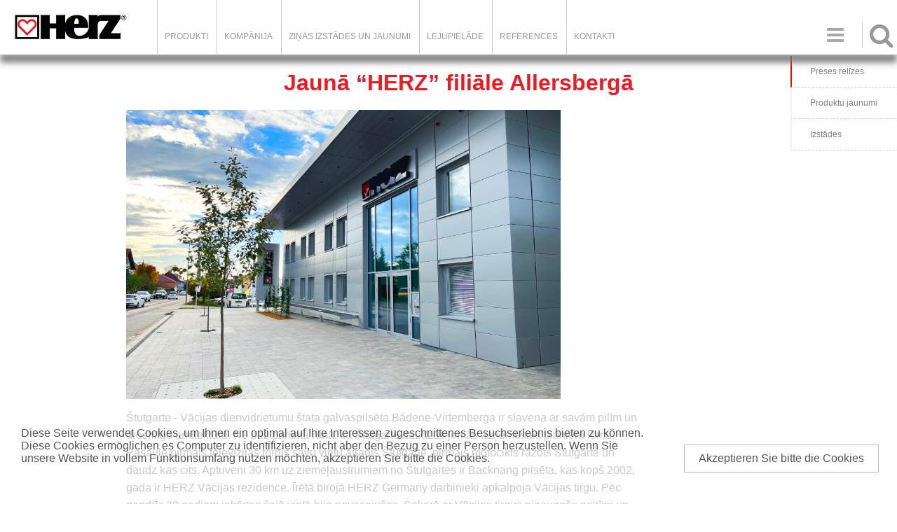

--- FILE ---
content_type: text/html; charset=UTF-8
request_url: http://herz.lv/news.php?pID=2000
body_size: 5127
content:
<div id='cookiesMessage'><p>Diese Seite verwendet Cookies, um Ihnen ein optimal auf Ihre Interessen zugeschnittenes Besuchserlebnis bieten zu können. Diese Cookies ermöglichen es Computer zu identifizieren, nicht aber den Bezug zu einer Person herzustellen. Wenn Sie unsere Website in vollem Funktionsumfang nutzen möchten, akzeptieren Sie bitte die Cookies.</p><span>Akzeptieren Sie bitte die Cookies</span></div>
<!DOCTYPE HTML>
<html>
<head>
    <title>Jaunā “HERZ” filiāle Allersbergā</title>
<meta name="description" content="Štutgarte - Vācijas dienvidrietumu štata galvaspilsēta Bādene-Virtemberga ir slavena ar savām pilīm un drosmīgo arhitektūru. Ne bez pamata runā, ka Štutgarte daudzās jomās uzņēmusies pionieru lomu.">
<meta name="keywords" content="">
<meta http-equiv='Content-Type' content='text/html; charset=utf-8'><meta  http-equiv='Content-Language' content='en'><link rel="icon" href="favicon.ico" type="image/x-icon" />
        <link rel="stylesheet" media="screen and (max-width: 800px)" href="site_includes/css/m_struktura.css?today=20260115" />
        <link rel="stylesheet" media="screen and (min-width: 801px)" href="site_includes/css/struktura.css?today=20260115" />
    <script type="text/javascript" src="cms_adminpanel/cms_js/jquery/jquery.js"></script>

    <link rel="stylesheet" href="cms_adminpanel/cms_js/jquery/themes/smoothness/jquery-ui.css" />
    <script language="JavaScript" src="cms_adminpanel/cms_js/jquery/jquery-ui.js"></script>

    <script language="javascript" src="site_includes/js/plum_fas.js"></script>
    <script language="javascript" src="site_modules/plum_pages/js/pages.js"></script>
    <script language="javascript" src="site_includes/js/jssor/jssor.slider.min.js"></script>

    <script type="text/javascript" src="site_includes/js/pretty_photo/jquery.prettyPhoto.js"></script>
    <link rel="stylesheet" type="text/css" href="site_includes/js/pretty_photo/css/prettyPhoto.css" media="screen" />

    <link rel="stylesheet" href="site_includes/css/font-awesome/css/font-awesome.css">

    <!-- TELEFONI -->
    <meta name="viewport" content="width=device-width, initial-scale=1.0, maximum-scale=1.0, user-scalable=no"/>
    <meta content="yes" name="apple-mobile-web-app-capable">

</head>

<body class="news catid_17">


<div class="oblast_strane">

    <!-- < OBLAST ZAGLAVLJA > -->
    <div class="oblast_zaglavlja">
    <div class="logo-container"><a class="logo-hires" href="index.php"><img src="cms_upload/pages/files/7_logo-herz.png" /></a>

<div class="promo-text-header"></div>
</div>

<div class="searchIconHeader icons"></div>

<div class="meni-on"><p class="icons"> </p></div><style type="text/css"></style><script type="text/javascript">/*SEARCH BAR*/

$(".searchIconHeader").on("click",function(){
   $(".catalog_search").slideToggle(); 
});</script><div class="glavni_meni"><ul><li ><a href="catalog.php">Produkti</a></li>
<li ><a href="page.php?cID=12&lng=int">Kompānija</a></li>
<li class="glavnisubmeni_active"><a href="news.php?cID=17">Ziņas Izstādes un jaunumi</a><ul><li class="glavnimeni_active"><a href="news.php?cID=17&lng=int">Preses relīzes</a></li>
<li ><a href="news.php?cID=89&lng=int">Produktu jaunumi</a></li>
<li ><a href="news.php?cID=96&lng=int">Izstādes</a></li>
</ul>
</li>
<li ><a href="download.php?cID=54&lng=int">LEJUPIELĀDE</a><ul><li ><a href="download.php?cID=55&lng=int">Katalogs</a></li>
<li ><a href="download.php?cID=56&lng=int">Brošūras</a></li>
<li ><a href="download.php?cID=57&lng=int">Tehniskie dati</a><ul><li ><a href="download.php?cID=66&lng=int">BIM</a><ul><li ><a href="download.php?cID=85&lng=int">Pipefix und Fittinge</a></li>
<li ><a href="download.php?cID=86&lng=int">Differenzdruckregler</a></li>
<li ><a href="download.php?cID=87&lng=int">Messblende 4000</a></li>
<li ><a href="download.php?cID=88&lng=int">Trinkwasserarmaturen</a></li>
<li ><a href="download.php?cID=94&lng=int">HERZCON</a></li>
<li ><a href="download.php?cID=95&lng=int">Strangregulierventile</a></li>
<li ><a href="download.php?cID=58&lng=int">2-Wege-/3-Wege-Ventile</a></li>
<li ><a href="download.php?cID=63&lng=int">Kombiventile</a></li>
<li ><a href="download.php?cID=64&lng=int">Sonstige Rohrarmaturen</a></li>
<li ><a href="download.php?cID=81&lng=int">Absperrarmaturen</a></li>
<li ><a href="download.php?cID=82&lng=int">Heizkörperarmaturen</a></li>
<li ><a href="download.php?cID=83&lng=int">Sonstige Flanscharmaturen</a></li>
</ul>
</li>
<li ><a href="download.php?cID=59&lng=int">Planungsprogramm</a></li>
<li ><a href="download.php?cID=61&lng=int">Ausschreibungstexte</a></li>
<li ><a href="https://www.abk.at">ABK</a></li>
<li ><a href="download.php?cID=68&lng=int">Datanorm</a></li>
<li ><a href="download.php?cID=65&lng=int">VDI</a></li>
<li ><a href="download.php?cID=69&lng=int">CAD</a></li>
<li ><a href="download.php?cID=60&lng=int">Kesselhausschemata</a></li>
</ul>
</li>
</ul>
</li>
<li ><a href="page.php?cID=37&lng=int">References</a></li>
<li ><a href="kontakt.php?cID=11&lng=int">Kontakti</a></li>
</ul>
</div><ul class='meni_jezici'><li class='markLng'><a href='https://herz.lv/news.php?pID=2000&lng=int' class='lng_int' title='Local'><span>Local</span></a></li></ul>    </div>

    
        <div class="catalog_search">
	<form method="get" action="catalog.php" enctype="multipart/form-data" name="brzi_pretrazivac" id="brzi_pretrazivac" autocomplete = "off">
		<input type="text" name="search_string"  value=""  class="stringPolje" id="inputString" onkeyup="lookup(this.value);" placeholder="Atslēgvārds"/>

		<div class="suggestionsBox" id="suggestions" style="display: none;">
			<span class="close_suggestions" onclick="$('#suggestions').hide();">&nbsp;</span>
			<div class="suggestionList" id="autoSuggestionsList">
				&nbsp;
			</div>
		</div>

		<a href="javascript:document.brzi_pretrazivac.submit();" class="searchDugme buttonStandard">Meklēt</a>

		<input type="hidden" name="search_artdesc" value="OK" />
		<input type="hidden" name="search_prodname" value="OK" />
	</form>


</div>

<script type="text/javascript">

	function lookup(inputString) {
		if(inputString.length == 0) {
			// Hide the suggestion box.
			$('#suggestions').hide();
		} else {
			$.post(
				"site_modules/plum_katalog/ajax_sugestije_pretrage.php?srch=catalog-num&disp=catalog-num",
				{
					queryString: inputString,
					res_num:20,
					exclud_categories:2,
					lng:"int"
				},
				function(data){
					if(data == "NO_RESULTS") {
						$('#suggestions').hide();
						$('#autoSuggestionsList').html();
					}else{
						$('#suggestions').show();
						$('#autoSuggestionsList').html(data);
					}
				});
		}
	} // lookup

	function fill(thisValue) {
		$('#inputString').val(thisValue);
		setTimeout("$('#suggestions').hide();", 200);
	}


</script>    <!-- </ OBLAST ZAGLAVLJA > -->

    

    <!-- ANCHOR NAV -->
    

    <!-- < OBLAST SADRZAJA > -->
    <div class="oblast_sadrzaja">


    <!-- LEVA KOLONA -->
    <div id='coll_left'></div>
    <!-- PRIKAZ SADRZAJA -->

    <div id="coll_middle"><h1 class='pageTitle' id='pageTitle' contenteditable="false">Jaunā “HERZ” filiāle Allersbergā</h1>
<div class='pageBody' id='pageBody' contenteditable="false" pID='2000' lng='int'><div class="info_box"><img src="cms_upload/pages/files/2000_presse_1.png" />
<p>Štutgarte - Vācijas dienvidrietumu štata galvaspilsēta Bādene-Virtemberga ir slavena ar savām pilīm un drosmīgo arhitektūru. Ne bez pamata runā, ka Štutgarte daudzās jomās uzņēmusies pionieru lomu. Pasaulē pirmais televīzijas tornis savu vietu atradis Štutgartē, pirmais motocikls ražots Štutgartē un daudz kas cits. Aptuveni 30 km uz ziemeļaustrumiem no Štutgartes ir Backnang pilsēta, kas kopš 2002. gada ir HERZ Vācijas rezidence. Īrētā birojā HERZ Germany darbinieki apkalpoja Vācijas tirgu. Pēc gandrīz 20 gadiem iekārtas šajā vietā bija novecojušas. Sakarā ar Vācijas tirgus pieaugošo nozīmi un nelabvēlīgo transportēšanas situāciju Backnang, HERZ Armaturen nolēma pārcelties. No Štutgartes līdz Allersbergai</p>
</div>

<div class="text_main">
<p>2020. gadā HERZ iegādājās īpašumu Allersbergā, lielākajos Nirnbergas rajonos, kas tika pielāgots mūsdienu standartiem. Jaunā atrašanās vieta ir viegli pieejama gan ar automašīnu, gan sabiedrisko transportu tās centrālās atrašanās vietas dēļ. Nirnbergas lidosta, šoseja un daudzas vilcienu stacijas atrodas tiešā tuvumā. Iekšējās apmācības un semināru telpas.</p>

<p>Jaunā biroju ēka atbilst NE tikai “HERZ” darbinieku, bet arī plānotāju un uzstādītāju cerībām. Lielās mācību un semināru telpas, kas aprīkotas ar plašo HERZ furnitūru un HERZ enerģijas tehnoloģiju klāstu, nodrošina labākos apstākļus praktiskām lekcijām un mācību nodarbībām ar īstiem produktiem klātienē. Izstāžu zāle ar visdažādākajiem produktiem apmeklētājus atstāj iespaidu, tiklīdz viņi ienāk jaunajā filiālē. Līdz ar šo paplašināšanos HERZ Germany ir likusi pamatus turpmākai izaugsmei Vācijas tirgū.</p>
<img src="cms_upload/pages/files/2000_presse_2.png" /></div>
</div>
<style type="text/css"></style><script type="text/javascript"></script></div>
    <!-- DESNA KOLONA -->
    <div id='coll_right'><ul class='bocniMeniStrane'><li class='markerKategorije'><a href="news.php?cID=17&lng=int" >Preses relīzes</a></li><li ><a href="news.php?cID=89&lng=int" >Produktu jaunumi</a></li><li ><a href="news.php?pID=1396&lng=int" >Izstādes</a></li></ul>
</div>
    <div style="clear:both;float:none;"></div>
    </div>
    <!-- </ OBLAST SADRZAJA > -->

    <!-- < OBLAST FUTERA > -->
    <div class="oblast_futera">
    <div class="footerInner">

<nav class="kolona-futer kolona-1">
<h3><a href="catalog.php">HERZ PRODUKTI</a></h3>
<ul class="first_ul dispProdFooter">
<li><a href="catalog.php?catID=2000">DE LUXE</a></li>
<li><a href="catalog.php?catID=2040">Termostatiskās galvas</a></li>
<li><a href="catalog.php?catID=2002">Termostata vārsti</a></li>
<li><a href="catalog.php?catID=2003">Radiatoru vārsti un Radiatoru savienošanas sistēmas</a></li>
<li><a href="catalog.php?catID=2004">Vadības un regulēšanas vārsti</a></li>
<li><a href="catalog.php?catID=2005">Atloku vārsti</a></li>
<li><a href="catalog.php?catID=2006">Cauruļu sistēmas vārsti</a></li>
<li><a href="catalog.php?catID=2007">Temperatūras kontrole, Mērīšanas piederumi un Kontroles tehnoloģijas</a></li>
<li><a href="catalog.php?catID=2008">Dzeramā ūdens sistēmas</a></li>
<li><a href="catalog.php?catID=2009">PIPEFIX</a></li>
<li><a href="catalog.php?catID=2010">Gāzes sistēmas</a></li>
<li><a href="catalog.php?catID=2011">Individuālie siltummezgli</a></li>
<li><a href="catalog.php?catID=2012">Sadalītāji</a></li>

</ul>
</nav>
<!--
<nav class="kolona-futer kolona-2">
<h3><a href="index.php?cID=5">HERZ ANLAGEN</a></h3>
<ul class="first_ul">
    <li><a href="#">Heizung</a></li>
    <li><a href="#">Trinkwasser</a></li>
    <li><a href="#">Fussbodenheizung</a></li>
    <li><a href="#">Energiesparung</a></li>
</ul>
</nav>
-->
<nav class="kolona-futer kolona-3">
<h3><a href="index.php">Lapas karte</a></h3>
<ul class="first_ul">
    <li><a href="catalog.php?catID=1">Produkti</a></li>
    <li><a href="page.php?cID=12">Par mums</a></li>
    <li><a href="news.php?cID=13">Ziņas Izstādes un jaunumi</a></li>
    <li><a href="download.php?cID=54&lng=int">Lejupielādēt</a></li>
    <li><a href="page.php?cID=37">References</a></li>
    <li><a href="kontakt.php?cID=11">Kontakti</a></li>
</ul>
</nav>
<nav class="kolona-futer kolona-5">
<ul class="second_ul">
<li><a style="border-image: none;" href="page.php?pID=1664">Kvalitāte</a></li>
<li><a class="markerStrane" href="page.php?pID=1666">Privātuma politika</a></li>
<!--<li><a class="markerStrane" href="page.php?pID=1725&lng=deu">AGB</a></li>
<li><a href="registrator.php?tmpl=plum_wishlist">HERZ ARMATUREN Artikelliste</a></li>-->
    
</ul>

</nav>
<nav class="kolona-futer kolona-4">
<h3><a href="kontakt.php?cID=11">KU HERZ Baltija SIA</a></h3>
<p>Hipokrāta iela 2d
</p>
<p>Rīga, LV-1079</p>
<p><a href="mailto:herz@herz.lv">herz@herz.lv</a></p>
<p>+371 675 0 1080</p>

<div class="clear_float"></div><div style="display:none">
<a href="https://www.officeankyra.com.tr/" title="sanal ofis">sanal ofis</a>
<a href="https://www.avukathilalbesevli.com/" title="boşanma avukatı">boşanma avukatı</a></div>
<ul class="social_media">
    <li><a href="https://www.facebook.com/HERZ-Armaturen-GmbH-162217283834394"><span class="icons"></span></a></li>
    <li><a href="https://at.linkedin.com/company/herz-armaturen-gesmbh"><span class="icons"></span></a></li>
    <li><a href="https://www.instagram.com/herz.armaturen/?hl=en"><span class="icons"></span></a></li>
    <li><a href="https://www.youtube.com/channel/UCDmrsyfrh_-ycUg_AMW9caw"><span class="icons"></span></a></li>
    
</ul>
</nav>
<!--
<div class="clear_float"></div>

<nav class="kolona-futer kolona5" id="nav-mobile">
<h3><a href="index.php">a</a></h3>
<h3><a href="index.php?pID=77">b</a></h3>
<h3><a href="index.php?cID=8">O c</a></h3>
<h3><a href="index.php?pID=40">c</a></h3>
<h3><a href="index.php?cID=9">e</a></h3>
<h3><a href="index.php?cID=7">f</a></h3>
</nav>

-->
<p class="copyrights">© 2026. HERZ</p>

<div class="bkg-footer"><img src="cms_upload/pages/files/8_logo-transparent-a.png"></div>
</div>
<style type="text/css"></style><script type="text/javascript">$(function(){
var catid=1;
/*
$.ajax({
		url:"ajax_regex.php",
		type: "POST",
		dataType:"json",
		data: {
			ajaxaction:"DISPLAY_SUBCATEGORIES",
			id_cat:catid
		}
		}).done( function (resp){ 
			//console.log(resp['htmlOut']);
			footCat = resp['htmlOut'];
			$(".dispProdFooter").html(footCat);
			console.log("radim");
			console.log(footCat);
	});//end ajax
*/

/* glavni meni za mobilnu verziju */
$(".meni-on").on("click", function(){
    $(".glavni_meni").slideToggle();
    $(this).toggleClass("meni-off");
    $("#coll_right").slideToggle();
});	
	
	
});//end function

</script>    </div>
    <!-- </ OBLAST FUTERA > -->


    
</div>
<!-- </ OBLAST STRANE > -->

</body>
</html>


--- FILE ---
content_type: text/css
request_url: http://herz.lv/site_includes/css/struktura.css?today=20260115
body_size: 19391
content:
/*MAIN DESKTOP CSS*/
body, html, p, a, span, h1, h2, h3, h4, h5, img, table, tr, td, div, nav, aside, ul, li {margin: 0; padding: 0; color:#555; } HTML {width: 100%;}
BODY {font-family:sans-serif; font-size: 14px; width: 100%; } 
.img, img, a img, a {border:none;}

@font-face {font-family: Symbols;src: url('../../site_includes/css/font-awesome/fonts/FontAwesome.otf');}
@font-face {font-family: icons; src: url(font-awesome/fonts/FontAwesome.otf);}
.icons {font-family:icons;font-size:30px;}

/*OFF*/
.ERRporuka {display: none}
.mobile_baner{display:none!important;}
#mainMenuButton {display:none;}
.meni-on {display:none;}
.hideAlways{display:none!important}
/*cookies*/
#cookiesMessage{
    position: fixed;
    bottom:0;left:0;right:0;
    width:100%;
    height:80px;
    background:rgba(255,255,255,.7);
    z-index: 10000;
    padding: 30px;
    font-size:16px;
}
#cookiesMessage p{
    font-size:inherit;
    display:inline-block;
    width:70%;
}
#cookiesMessage span{
    display: inline-block;
    width: 20%;
    margin:0 0 0 50px; 
    border:1px solid #bbb;
    text-align: center;
    padding: 10px;
    background: rgba(255,255,255,.6);
    cursor: pointer;
}

/*CORPORATE COLORS*/
/*NOTICE:Usage of color mixtures are free. Design patterns and color schemes are copyrighted*/
.herzBlueGray {background:#5C7085; color:#fff}
.herzMedDarkred {background:#B30000; color:#fff}
.herzGrayGreen {background:#2F4F4F; color:#fff}
.herzMediumGray {background:#555555; color:#fff}
.herzRenewableGreen {background:#556B2F; color:#fff}
.herzOldGold {background:#D2B48C; color:#fff}

/*BOXES COLORS*/
.cWhite{background:fff; color:#777;}
.cBrown{}
.cRed{background: #FF0000; color:#fff;}
.cRedDark{background: #F00; color:#fff;}
.cGray80{background:#AEAEAE;color:#fff;}
.cGray30{background:#9c9c9c;color:#333;}
.cBlue{background:#5C7085;color:#fff;}
.cDarkGreen{background:#2F4F4F;color:#fff;}
.cGreen{background:#556B2F;color:#fff;}

/*BLOCKS TEST*/

.oblast_strane {border: none; margin:auto; width: 100%; position:relative; overflow: hidden; margin-top:80px; }
.oblast_zaglavlja {
    border-bottom: 1px solid #CCCCCC; 
    position: fixed;
    top:0px;left:0px;right:0px;
    background:#fff;
    height:80px;
}
.oblast_zaglavlja:after{
    box-shadow: 0px 11px 10px #777;
    display: block;
    content:"";
    z-index:-1000;
    position: absolute;bottom:0;left:0;
    background: none;
    height:12px; width:100%;
}
.top_baner{margin: 0; width:100%;  z-index: 200;}
.oblast_sadrzaja {
    position:relative; 
    width: 1308px;  
    min-height:380px;
    font-size:0;
    margin:0 auto;
}
.catid_13 .oblast_sadrzaja{min-height: 540px;}
.oblast_futera {background:#444444; position: relative; padding:40px 40px 50px 40px;overflow: hidden;}
.oblast_futera:after{content:""; display:table; float:none; clear:both;}
#coll_right, #coll_middle, #coll_left {border: medium none; position: relative; margin:0; padding:0; }
#coll_left {display:inline-block; width: 180px;vertical-align:top;font-size:initial}
#coll_middle {display:inline-block;vertical-align: top;position:relative;width: 948px;padding-bottom:20px;font-size:initial;}
#coll_right {display:inline-block; width: 180px;vertical-align:top;font-size:initial}

.kontakt .pageBody {padding:0;width:948px;margin:0 auto;}

.breakingNews {background: red; width: 100%; height: 20px; z-index: 100000; top:0; left:0;
position: fixed; color: #fff; font-size: 16px; font-family: sans-serif; font-weight: lighter; letter-spacing:  0.2px;  text-align: center; }



/*HEADER*/

.logo-hires {border:none; display: block; 
    height: auto; left: 0; 
    margin: 0 0 0 40px; 
    padding:10px 0 0 20px; position: relative;
    width: 190px;
    box-sizing: border-box;
}

.logo-hires img {border: medium none; display: block; height:auto; width: 100%; }

.promo-text-header {
    display:none;
    background: #999; padding:0 14px 0 0 ; color:#fff; text-align: right; }
.logo-container{
    display: inline-block;
}
 .flyOutMenu{
  width:auto;
  height:50px;
  position: absolute;
  right:16px;
  top:116px;
}
.flyOutMenu a {display:block;}
.flyOutMenu span {background-color:#ccc;color: #fff;cursor: pointer;display:inline-block;vertical-align:top;font-weight: bold;font-size:14px}
.flyOutMenu .ChartText{
padding: 4px 8px 4px 10px;
border-top-left-radius: 30px;
border-bottom-left-radius: 30px;
}
.flyOutMenu .numberOfItems {
padding: 4px 34px 4px 6px;
border-left: 1px white solid;
border-top-right-radius: 30px;
border-bottom-right-radius: 30px;
}
.glavni_meni{
    display:inline-block; 
    margin:0 0 0 30px!important;
   vertical-align: top;
}
.glavni_meni > ul {
display: block;
box-sizing: border-box;
font-size:0;
}
.glavni_meni > ul > li {
    font-size:16px;
    list-style: none;
    display:inline-block;
    box-sizing: border-box;
    color:#999;
    position: relative;
}
.glavni_meni > ul > li > a{
    display: block; 
    padding: 45px 30px 18px 10px;
    font-size:14px;
    text-decoration: none;
    border-left:1px solid #ccc;
    color:inherit;
    box-sizing: border-box;
    text-transform: uppercase;
}
.glavni_meni > ul > li:hover {
    background: #aaa; 
    color:#fff;
}
.glavni_meni > ul > li >ul{
    position: absolute;
    top:100%;right:0;
   background: #fff;
    width:200px;
    display: none
}

.glavni_meni .glavnisubmeni_active >ul{overflow-x: scroll; height: auto}


.glavni_meni > ul > li >ul > li{
    display: block;
   background: #fff;
    position: relative;
    list-style: none;
    border-bottom:1px solid #ccc;
}


.glavni_meni > ul > li >ul > li a{
    display: block;
    padding: 15px 30px 10px 10px;
    text-decoration: none
    
    
}
.glavni_meni > ul > li >ul li ul{
    display: none;
    background: #fff;
    position: absolute;
    top:0;right:100%;
     list-style: none;
    width:200px;
    border-left: 1px solid #888;
    border-right: 1px solid #888
}
.glavni_meni > ul > li >ul > li ul  li{
    border-bottom:1px solid #ccc;
    position: relative;
}



.meni_jezici {
    display: block;
    position: absolute; right: 40px; top:52px; 
    _width:200px; 
    background: rgba(255,255,255,.9);
    _padding:10px
   
}
.meni_jezici:after{
    font-family:icons;
    content:"\f0c9";
    display: block;
    position: absolute;
    top:-20px;right:20px;
   font-size:30px;
    color:#aaa;
    padding:2px 16px;
    background: #fff;
    line-height:15px;
    box-sizing: border-box;
    cursor: pointer;    
}
.meni_jezici li {
    display:none;
    width:100%;
    border-bottom: 1px solid #CCCCCC;
    border-top:4px solid #fff;
    list-style-type: none;
    
}
.meni_jezici:hover li{
    display: block;
}
.meni_jezici a {display: block; padding:16px 16px; text-decoration: none; }
.meni_jezici A:hover {background:rgba(200,10,10,.1)}
.meni_jezici .markLng {border-bottom:1px solid #FF0000;}
.meni_jezici img{display: block;width:100%; border:1px solid #ddd}

.catTitle {margin: 10px 0;
text-align: center;
color: #ec1a22;
padding: 10px;
font-size:32px;
}
.catShortDesc {color: #666666; font-size: 14px; padding: 0 10px 10px; }

/*BUTTONS*/
.buttonStandard {
    min-width:170px; min-height:38px;
    box-sizing: border-box;
    color:#777;
    padding:10px 0 9px 0;
    border:1px solid #777; 
    text-decoration:none; 
    text-align:center; 
    box-sizing:border-box;
    cursor: pointer;

    font-size:16px;
}
.buttonStandard:hover{
    background:#aaa;
    color:#fff;
}
/* SEARCH DROP DOWN LIST*/
.catalog_search{
    display:none;
    text-align: center;
}
.searchIconHeader{position:absolute; top:20px; right:10px;z-index:400;color:#999; font-size:36px; border-left:1px solid #ccc;padding-left:10px; cursor:help}

#brzi_pretrazivac {padding:10px; background:none; box-sizing:border-box;}
#brzi_pretrazivac #inputString {height:38px; width:365px; 
    border:1px solid #888; padding:1px 14px; display:inline-block;box-sizing:border-box;font-size:19px; 
    font-family:sans-serif;letter-spacing: .8px;color:#888;font-weight:lighter;
}
#brzi_pretrazivac .searchDugme {display:inline-block;vertical-align:top}
.suggestionsBox {
    position: absolute;
    margin: 10px 0px 0px 0px; 
    width: 480px;
    box-sizing:border-box;
    background-color: rgba(255,255,255,.7); 
    border: 1px solid #555; 
    z-index:100; 
    display:block;
    left:calc(50% - 287px);
    bottom:auto;
    top:40px; height: 400px; overflow: hidden; overflow-y: scroll
}
.close_suggestions{
    display:block; position: absolute; 
    right:-42px; top:-1px; width: 40px; height: 40px; 
    background:rgba(0,0,0,.3);; border:1px solid #555; border-left:none
}
.close_suggestions:after {content:"X";color:#ddd;cursor:pointer;
    display:block;position:absolute;
    top:0;
    padding:10px 14px;
}

.suggestionList{
    margin: 0px; padding: 0px; height:auto; 
    overflow: hidden; overflow-y:auto; }
.suggestionList li {margin: 0px; padding: 0px; 
    cursor: pointer; list-style-type:none; 
    height:80px; border-bottom: 1px solid #ccc; overflow: hidden;
    background:rgba(255,255,255,.9);
    color:#777;
}
.suggestionList li:hover {background:rgba(255,255,255,.95); color:inherit;}
.suggestionList li img {display: block; width: 80px; padding: 0px; margin: 0px; float: left; }
.suggestionList li div{width:370px; float: left; color:inherit;margin:0 0 0 10px}
.suggestionList li h3 {
    font-size: 16px; font-weight: bold; padding-left: 6px; 
    color:#ff4422;
}
.suggestionList li p {padding-left: 6px;color:inherit;font-size:16px;}

/*POCETNA*/

.index .oblast_sadrzaja {width:100%}
.index #coll_middle {width:100%}
.index .pageBody {padding:0;}

.index p {font-size:15px; }
.index h1{margin: 6px 10px 0 18px; padding: 0; font-size: 40px; font-weight:200; _font-family: 'Exo', sans-serif; }


.index .box-1{
    font-size: 0;
}
.index .box-1 > div{
    display: inline-block !important;
    font-size: initial;
}
.index .box-1 h2{
    /*! white-space: nowrap; */
}
.index .box-1 h3, .index .box-1 p{
    color: red;
}
.index .box-1 .text-holder{
     width: 60% !important;
}




.index .box-1 .media-holder{
    vertical-align: bottom !important;
    text-align: right;
    width: 40% !important;
}
.index .box-1 iframe{
    max-width: 100%;
    width: auto;
    height: 100px;
}




.index .horizontal-wrapper > div a img{display:block; height:auto; width:100%;}
.index .tekst-box-pocetna{color:#fff; padding:10px}
.index .tekst-box-pocetna h2 {color:inherit;}
.index .horizontal-wrapper div h2 a{color:inherit; text-decoration: none; font-size:21px; padding:0 0 6px 0;}

.index .horizontal-wrapper{box-sizing:border-box;width:100%;text-align: center;}
.index .horizontal-wrapper > div a {display:block;;width:100%;font-weight:lighter}
.index .horizontal-wrapper .boxContainer-1,
.index .horizontal-wrapper .boxContainer-2,
.index .horizontal-wrapper .boxContainer-4
{
    display: inline-block;
    width:32%;
    vertical-align: top;
    margin: 16px 2px;
    box-sizing: border-box;
    padding: 10px;

}



.index .float-boxes > div .boxes{
    border:1px solid #ddd;

    
}

.index .horizontal-wrapper div h2{
    font-size:28px;
    padding:20px 0;
    font-weight:lighter;
}
.index .horizontal-wrapper .text-holder{
    padding: 10px;
    box-sizing: border-box;
    min-height: 445px
}
.index .horizontal-wrapper .text-holder h3{
    font-size:24px;
    padding:30px 0 20px 0;
    font-weight:lighter;
    
}


.index .horizontal-wrapper .text-holder h3 + p{
    min-height:160px;
    line-height:1.6em;
    padding: 20px 0 0 0
}
.index .horizontal-wrapper .text-holder quote{
    display: block;
    font-size:14px;
    padding:30px 0 0 0;
}


.index .horizontal-wrapper .picture-holder{
  
    overflow: hidden;
    box-sizing: border-box;

}
.index .horizontal-wrapper .box-5 .picture-holder{

}
.index .homeMore{
    margin-top:20px;
     width:80px;
}
.index .homeMore a{
    padding:7px 20px;
   
    border:1px solid #888;
    text-decoration: none;
    font-weight:lighter;
}
.index .boxes{position: relative}
.index .boxes .homeMore a{position: absolute; width: 100px; bottom: 10px}
.index .homeMore a:hover{
    background: #ddd
}

.row-9 .map-title h3{
    font-weight:lighter;
	margin: auto;
	text-align: center;
	width: fit-content;
    
}

.row-9 .map-title h3 .icons{
	color: #ff0000;
}
#pageBody .row-9 .map-title a{
    _border-top:1px solid #999;
    padding:30px;
    font-size:30px;
    font-weight:lighter;
    color:#555;
    
}

.index .horizontal-wrapper.videoWrapper {
   
    /*! text-align: left; */
    /*! display: flex; */
    width: 100%;
 
    _background: #444;
	  position: relative;

	  
}
.index .horizontal-wrapper.videoWrapper:before{
    content: "";
    background-image: url('../../cms_upload/pages/files/46_flow_ohneshadow-r.jpg');
    position: absolute;
    background-size: contain;
    background-repeat: repeat;
    top: 0;
    left: 0;
    width: 100%;
    height: 100%;
    opacity: 0.25;
	  z-index: -1;
	
}


.videoWrapper > div{
    
flex-basis: 0;
    box-sizing: border-box;
     margin: 0;
    padding: 0;
    border: none;
}
.videoWrapper .add-spacer{
flex-grow: 2;
       color:#eee;
    font-size:28px;
    font-weight: lighter;
    padding:50px;
    line-height:1.6em;

}
.videoWrapper .reduced-size{
    
 display: flex; gap: 10px;
	justify-content: space-between;
	width: 1400px;
	margin: auto;
	_background: red;
	padding: 50px;
   
}
.videoElement{
    font-size: 0;
}

/*HOME KATALOG*/

.index .horizontal-wrapper.row-6{
    width:100%;
    margin: auto;
    box-sizing: border-box;
}

.index .horizontal-wrapper.row-6 .boxes{
    padding: 40px 0;
            width:95%;
        margin:auto;
}
.index .horizontal-wrapper.row-6 .boxes .box{
 
    display: inline-block;     
     
}
.row-6 .boxes .box .text-box{
    display: inline-block;
    width:15%;      
    margin: 0 20px;
    box-sizing: border-box;
    vertical-align: top;
  
}
.index .row-6 .boxes .box .text-box h2 a{
    font-size:15px;
    font-weight:lighter;
}
.index .horizontal-wrapper .front{
    padding:0 10px;
    border-bottom: 1px solid #555;
    min-height: 50px
}
.index .front a{
    font-size:20px;
    color:#555
}
.index .horizontal-wrapper.row-6 .text-box{
    padding:0 0 50px 0;
     width:15%;
}
.index .horizontal-wrapper .back{
    padding:20px
}

.index .horizontal-wrapper.row-6 .text-box img{
    filter:grayscale(.2)
}




/*KATALOG ROOT*/
.katalog.catid_1001 .catImage{
    display: none
}
.katalog.catid_1 .sideCatNav, .katalog.catid_1 .catSubitems, .katalog.catid_1001 .sideCatNav, .katalog.catid_1001 .catSubitems{
    display:none!important;
}
.katalog.catid_1 .oblast_sadrzaja,.katalog.catid_1001 .oblast_sadrzaja{
    width:1308px;
    
}
.katalog.catid_1 .katalog_prikaz,.katalog.catid_1001 .katalog_prikaz {width:100%;}
.katalog.catid_1 .katalog_prikaz ul,.katalog.catid_1001 .katalog_prikaz ul {counter-reset: section;}
.katalog.catid_1 .cat_item,.katalog.catid_1001 .cat_item{
    width:100%;
    /*! background:#dc1414; */
    border-bottom:1px solid #fff;
    font-size:0;
    position:relative;
    
}
.katalog.catid_1 .cat_item:last-child ,.katalog.catid_1001 .cat_item:last-child {border-bottom:0px solid red;}
.katalog.catid_1 .catName,.katalog.catid_1001 .catName{
   
   height:180px;
    font-weight:lighter;
    color:#444;
    padding:20px;
    display:inline-block;
   vertical-align: bottom;
    font-size:initial;
    text-align: right;
    box-sizing: border-box;
    font-size: 18px;
}
.katalog.catid_1 .kategorije ul li a:hover, .katalog.catid_1001 .kategorije ul li a:hover {
    border-bottom:0px solid red;
}
.katalog.catid_1 .subcatsInCat,.katalog.catid_1001 .subcatsInCat {width:900px;
    _display:inline-block;
    display: none;
    vertical-align: middle;}

.katalog.catid_1 .subcatsInCat li,.katalog.catid_1001 .subcatsInCat li{
    padding:8px 25px 8px 0px;
    font-size: 14px;
    box-sizing:border-box;
}
.katalog.catid_1 .visible,.katalog.catid_1001 .visible{
    overflow: hidden;
}
.katalog.catid_1 .invisible, .katalog.catid_1001 .invisible {padding:0;}
.katalog.catid_1 .visible li, .katalog.catid_1001 .visible li {display:block;text-align:left;width:400px}
.katalog.catid_1 .visible li a, .katalog.catid_1001 .visible li a {/*! color:#fff; */}
.katalog.catid_1 .cat_item:before,.katalog.catid_1001 .cat_item:before{
    counter-increment: section;
    content: counter(section);
    width:20px;height:42px;
    color:rgba(40,40,40,.8);
    font-size:86px;
    font-weight:600;
    position:absolute;top:20px ;left:20px;
    letter-spacing: -8px
}
/* KATALOG NAVIGACIJA */

/*SIDE NAV*/
.sideCatNav{ vertical-align:top; margin-left:0px; width:240px;border-left:1px solid #ccc;border-right:1px solid #ccc;padding:4px 0}
.sideCatNav ul li{list-style-type:none; margin:0px 0px 0px 0px; }
.level-root a{display:block; padding:10px 0px 10px 10px; margin-bottom:0px; font-size:12px; color:#444; text-decoration:none; 
    font-weight:lighter; border-bottom:1px solid #ccc; }
.level-root > a{font-size:14px;}
.level-root li{background:#fff; border-left:6px solid #eee; }
.level-root li a:hover{background:#efefef; }

.level-0 li{border-left:6px solid #ddd; }
.level-1 li{border-left:6px solid #ccc; }
.level-2 li{border-left:6px solid #bbb; }
.level-3 li{border-left:6px solid #aaa; }

.sideCatNav .markItem{background:#eee; border-bottom:1px solid #000; font-weight:bold;color:#888 }


/*KATALOG*/
.katalog .oblast_sadrzaja{width:1208px;margin:0 auto;}
.katalog .oblast_kataloga {width:100%;font-size:0;}
.katalog .oblast_kataloga > div {display:inline-block;
    vertical-align: top;font-size:initial;

}
.katalog .prodDescription p {
    font-size:16px;
line-height:1.6em;
font-weight:lighter}
.katalog strong{font-weight: bold}
.katalog .prodOpis .prodDescription li{font-weight: lighter; line-height: 1.6em; list-style-position: inside}
.katalog .katalog_prikaz {width:960px;border-top:1px solid red}
.katalog .naslovTabelaArtikala {margin:30px 0 15px 0;font-size:22px;font-weight:lighter}
.katalog .searchTop{display:block; width:100%; text-align: center;}
.katalog .searchTop #brzi_pretrazivac #inputString{width:400px;}
.catalog_search{
    position: relative;
    border:none;
    margin:0px 10px
}

.katalog .katalog_navigacija {width:240px;border-top:1px solid red}
.catalogID_1 .katalog_navigacija{border-top: none}

.katalog .kategorije .subcatsInCat > ul {
    display: flex;
    flex-wrap:wrap;
}
.katalog .kategorije .subcatsInCat li{
 
    width:32%;
    vertical-align: top;

}
.katalog .kategorije .subcatsInCat a{
   
}
.katalog .kategorije .subcatsInCat img{
    display: block;
    width:100%;
}

.katalog .catName{
    
    font-size:13px;
    font-weight:lighter;
    text-align: center;
    margin:auto;
    padding:4px  0 0 0;
}
.catalogID_1 .kategorije .catOuter {border-bottom: none}
.katalog .catOuter{
  padding:30px 0 0 0;
  border-bottom:1px solid #ccc;
    margin-bottom: 20px
    
}
.katalog .catOuter a{
    display: inline-block;
    vertical-align: middle;
    padding:0;
}
.catalogID_1 .kategorije .catOuter .catName {text-align: left; display: block; width: 100%; font-size: 20px;}
.catalogID_1 .kategorije .catOuter .catImage{filter: none}
.katalog .catOuter .catName{
    width:834px;
    font-size:26px;
    font-weight:lighter;
    border: none;
    padding: 0 0 0 20px;
}

.katalog .catOuter .catImage{
    width:50px;
     filter: grayscale(1)
}

.katalog .catImage img{
    display: block;width: 100%;
   
}



.katalog.catid_1 .kategorije .cat_item {
    /*! background: #dc1414; */
    border: 1px solid #666;
    position:relative;
    box-sizing: border-box;
    margin:14px;
    display: inline-block;
    vertical-align: top;
    width:300px;
    height:280px;
    text-align: right;
    letter-spacing:.5px;
}

.katalog.catid_1 .kategorije .cat_item .catImage img{
    display: block;
    width:100%;
}
.katalog.catid_1 .kategorije .cat_item .catImage {
    display: block;
    width:180px;
    margin-left:107px
}

.katalog .katalog_navigacija input, .katalog .katalog_navigacija label {display:none;}
.katalog .katalog_navigacija .sideCatNav > ul > li:first-child {_display:none;}
.katalog.catid_1 .kategorije .cat_item:nth-child(9) a{color:inherit}
.katalog.catid_1 .cat_item:nth-child(9):before {color:#00523d}
.katalog.catid_1 .cat_item:nth-child(11):before{color:#ed0}

.katalog .kategorije ul li a {text-decoration:none;}
.katalog .cat_item{
    list-style: none
}

.katalog .catName {
    padding:8px 10px;
    text-align: left;display:block;width:100%;
    box-sizing: border-box;
    font-weight:lighter;
    font-size:16px;
}



.katalog .catSubitems {position:absolute;top:10px;right:10px;display: none}
.categoryCID{display:none}

.katalog .subcatsInCat > ul{
    width:876px;
    margin-left:80px;
}
.katalog .subcatsInCat li{
    border: 1px solid #aaa;
    display: flex;
    margin:4px
}
.katalog .subcatsInCat li a{
    display: block;
    font-size:14px;
   
}
.katalog .subcatsInCat .catImage{
    width:140px;
    padding:10px;
    border-right:1px solid #ccc
}
.katalog .subcatsInCat .catName{
    padding:0 40px 0 10px;
    line-height: 1.2em;
}



.katalog .subcatsInCat .invisible {padding:0px;}

.categoryProducts .catImage{display: none;}

.categoryProducts .pictureAndModel{
    display: inline-block;
    width:140px;

}
.categoryProducts .productTableHTML{
    display: inline-block;
    width:580px;
    background:beige;
}

.productTableHTML h2, .productTableHTML h3{font-size:15px}
.productTableHTML table{border:1px solid #888; float:right;width:300px;}
.productTableHTML h3:before{content:""; display:block;clear:both; float:none; border-top:1px solid #ccc}
.productTableHTML table th,.productTableHTML table td {font-size:14px; font-weight:normal; border-right:1px solid #ccc}
.productTableHTML table th:last-child,.productTableHTML table td:last-child{border:none} 
.productTableHTML p{float:left;width:250px;font-size:13px}


.katalog .handle{
    position: absolute;
    top:10px; right:10px;
}
.katalog .handle:hover{
    width:30px;height:30px;
    cursor: move;
}

.katalog .CatTrackNav {display:none}
.katalog .CatTrackNav > ul {margin-top:15px;border-bottom:1px solid #eee;}
.katalog .CatTrackNav > ul > li {display:inline-block;padding:5px;position:relative;box-sizing:border-box;}
.katalog .CatTrackNav > ul > li:after {content:"/";padding:0 0 0 5px}
.katalog .CatTrackNav > ul > li:last-child:after {content:"";}
.katalog .CatTrackNav > ul > li:first-child{display:none;}
.katalog .CatTrackNav > ul > li a{text-decoration:none;}
.katalog #TrackNavPopUp1, 
.katalog #TrackNavPopUp2,
.katalog #TrackNavPopUp3{display:none;
    width:300px;border:1px solid #ccc;position:absolute;top:100%;left:0;z-index:100;background:#fff;
}
.katalog .TrackNavPopUp li {border-bottom:1px dotted #ccc;display:block;position:relative}
.katalog .TrackNavPopUp li a{display: block;padding:12px 8px;}
.katalog .TrackNavPopUp li a:hover{
    background: #bbb;
}
.katalog .TrackNavPopUp li:after{
    font-family: icons;
    content:"\f054";
    position: absolute;
    top:10px;right:10px;
    z-index: 20;
    font-size:16px;
    color:#ddd
    
}
.katalog .proizvodi li{
    display:inline-block;vertical-align:top;width:24%;
    font-size:initial;padding:10px 2px;box-sizing:border-box;
    position:relative;border:1px solid #ddd;
    margin:3px 1px; height: 295px
}
.katalog .proizvodi li:hover{
    box-shadow: 0px 0px 10px 0px rgba(0,0,0,.2);

}
.katalog .proizvodi .catalogueThumbLink{display:block;box-sizing:border-box;padding:20px 0; border-bottom: 1px solid #ccc}
.katalog .proizvodi .catalogueThumbLink img {width:auto;height:auto;max-height:170px;margin:auto;display:block;}
.katalog .catalogueTextLink {text-decoration:none;padding:10px 5px 0px 5px;text-align:center;display:block; }
.katalog .catalogueItemText h3 {position:absolute;top:0px;left:0px;color:#999; background:#fff; padding:5px 10px; min-width:50px;
    border-bottom:1px solid #ddd; border-right:1px solid #ddd;


}
.katalog .catalogueItemText {font-size:13px; color:#777;line-height:1.2em;}

.katalog .naslov_kategorije {
    text-align:left;margin:0px auto;font-weight:lighter;line-height:1em;
    padding:14px 0px 12px 4px;
    color:#f33;
    border-bottom:1px solid #f33;
}
.katalog .kratak_opis_kategorije{}

/* KATALOG PROIZVOD */

.katalog .proizvod .prodSlika {width:340px;float:right;padding:40px 20px 0px 20px;}
.katalog .proizvod .prodSlika:after {clear:both;float:none;}
.katalog .proizvod .prodSlika img {display:block;width:100%;height:auto;}
.katalog .proizvod .prodOpis {position:relative}
.katalog .prodMoreDescription {float:none;clear:both;}
.katalog .proizvod .prodOpis > h1 {
    position:absolute;
    color:#999;top:5px;right:10px;
    _border:1px solid #ddd;padding:0 5px;
    font-size:26px;
    background:rgba(255,255,255,.8)
}

.katalog .toggleMode {cursor:pointer;position:relative; padding:0; margin:30px 0 20px 0}
.katalog .toggleMode span {color:#555; padding:0; font-size:22px; font-weight:lighter}
.katalog .prodMoreDescriptionInner, .katalog .prodDocsList ul {/*! display:none; */}
.katalog .prodMoreDescText, .katalog .prodDocsListText {display:block;padding:4px 10px;}
.katalog .prodDocsListText {font-size:16px;}
.prodMoreDescriptionInner{
    border-left:4px solid red;

}
.prodMoreDescriptionInner h4{
    padding: 20px
}
.prodMoreDescriptionInner p{
    box-sizing: border-box;
    width:90%;
    padding: 10px 20px;
     font-size:16px;
line-height:1.6em;
font-weight:lighter
}
.prodMoreDescriptionInner li{
    margin:0 3em;
         font-size:16px;
line-height:1.6em;
font-weight:lighter
    
}
.prodMoreDescriptionInner img { display: block;width: 300px; float: right; margin-left: 30px; } 
.imageInside img{display: block; width:100%;}
.prodMoreDescriptionInner table{ margin: 50px; border-collapse: collapse; width:100%; }
.prodMoreDescription table td {padding: 10px;font-size: 10px;font-weight: normal;  }
.prodMoreDescription table tr:first-child{border-bottom:solid 1px red;  }
.prodMoreDescription table tr{border-bottom: solid 1px #cbb; }



.katalog .toggleStrelica{
    display:none;
    transform:rotate(180deg);transition: 1s ease-in-out;position:absolute;top:2px;right:10px;;}
.katalog .toggleStrelica.active {
    display:block;
    transform: rotate(0deg);
    transition: 1s ease-in-out;
}

.katalog .proizvod .prodOpis > h2 {padding:10px 0px 100px 0px;color:#d00; font-weight:lighter}
.katalog .proizvod .prodOpis h2 {padding:40px 10px 40px 0px;font-size:24px}
.katalog .proizvod .prodPodaci p {padding:5px 10px;box-sizing:border-box;}
.katalog .proizvod .prodPodaci h3 {
    font-size: 13px;
    color: #dc0019;
    border-bottom: 1px dashed #dc0019;
    padding: 0px 0px 5px 0px;
    margin-bottom: 8px;
    width:380px;
}
.katalog .proizvod .prodPodaci ul li {list-style:inside}
.katalog .proizvod .prodDescription ul{
    padding:20px;
}
.katalog .proizvod .prodDescription ul li {_list-style:outside;

}
.katalog .proizvod .prodDescription .techDataLightbox {width:400px;display:none;height:auto;margin:10px 0 0 0;}
.katalog .proizvod .prodDescription .techDataLightbox img {width:100%;height:auto;display:block;}
.katalog .proizvod .prodDescription h3 {padding:10px 0}

.katalog .prodArtikli{border:0px; margin:4px 0 20px 0; float:none;}
.katalog .prodArtikli tr{border:0px; }
.katalog .prodArtikli tr th{border:0px solid red; padding:5px 10px 5px 10px; background:#CCC; color:#565656; font-size:11px; text-align:center; }
.katalog .prodArtikli tr td{border:0px solid red; padding:3px 15px 3px 15px; background:#dbdbdb; font-size:11px; text-align:center; }

.katalog .relatedProdsCnt .relatedProdsTitle{
    margin:30px 0 10px 0;
    padding:10px 0;
    font-size:22px;
    font-weight:lighter;
}

/* TABOVI za proizvod */

.prodTabs .prodTabBox{border:1px solid #d2d2d2; padding:0px; border-top:1px solid #dc0019;} 

.prodDocsList{padding:11px 0;  list-style-type:none;} 
.prodDocsList LI{border-bottom:1px solid #bababa;list-style:none;} 
.prodDocsList LI A{color:#686868; text-decoration:none; font-size:14px; display: block; padding:20px 12px 20px 60px; margin: 4px 0px 3px 0px;} 
.prodDocsList LI A:Hover{text-decoration:underline;} 
.prodDocsList LI P{font-size:9px; padding:4px; color:#333333;}
.dwnld-doc-1{
    text-transform: uppercase;
    font-weight:bold;
}

.prodDocsList .docVrsta1 a{background:url(../../site_images/icons/download.png) no-repeat 0px 4px;background-size:55px 55px;filter:grayscale(1)} 
.prodDocsList .docVrsta2 a,
.prodDocsList .docVrsta7 a{background:url(../../site_images/icons/brochure.png) no-repeat 0px 4px;background-size:55px 55px;filter:grayscale(1)} 
.prodDocsList .docVrsta3 a{background:url(../../site_images/icons/data_sheet.png) no-repeat;background-size:55px 55px;
filter:grayscale(1);
} 
.toggleLayout li a {}

.articleTable {
    table-layout:fixed;
    width:100%;
    border-collapse:collapse;
}
.articleTable tr{

}
.articleTable th{
    border-bottom: 1px solid red;
    padding: 5px 10px 12px 10px;
    color: #565656;
    font-size: 11px;
    text-align: center;
}

.coll_catnum,.CodeNum{
    width:80px;
}

.articleTable .coll_articalJsonProperties,.articleTable .jsonPropertiesTd{
    min-width:150px;
    font-size: 12px;
}
.articleTable .coll_articalJsonProperties ul,.articleTable .jsonPropertiesTd ul{
    width:100%;
    display: table;
    table-layout: fixed;
}
.articleTable .coll_articalJsonProperties li,.articleTable .jsonPropertiesTd li{
    list-style: none;
    display:table-cell;
}

.articleTable td {
    border-bottom: 1px solid #cbb;
    padding: 10px 15px 10px 15px;
    font-size: 11px;
    text-align: center;
}
.articleTable td input {width:36px;}
.articleTable .addItemIconBox {cursor:pointer;}

.articleTable .articleTitleTd,.articleTable .coll_articalTitle{
    min-width:300px;
    text-align: left;
    padding-left: 10px;

}

/* STRANICE OPSTE */
.pageBody {padding:0 20px 0 10px;}
.bocniMeniStrane .markerStrane , .bocniMeniStrane .markerKategorije {
    border-left: 2px solid red;
}
.bocniMeniStrane LI {
    list-style-type: none;
    border-left: 2px solid #eee;
    padding: 6px;
    border-bottom: 1px dashed #ccc;
}
.bocniMeniStrane > LI A {
    font-size: 14px;
}
.bocniMeniStrane LI A {
    text-decoration: none;
    font-size: 12px;
    color: #7f7f7f;
    display: block;
    padding: 9px 9px 9px 20px;
    border: 0px solid red;
}
.bocniMeniStrane LI A:hover {
    color: #e2001a;
}
.pageBody p {padding:0 0 12px 0;text-align:left;font-size:16px;line-height:1.3em}
.pageBody ul {margin:0px 0 12px 28px;}
.pageBody ul li{list-style:square;padding:2px 0px;font-size:14px;}
.pageBody h3 {font-size:18px;font-size:16px;}
.pageTitle {
    margin: 10px 0;
    text-align: center;
    color: #ec1a22;
    padding: 10px;
    font-size:32px;
}

.pageBody .cs_downloads_ul li{
	list-style: none;
	overflow: hidden;
	height: 180px;
	position: relative;

}
.pageBody .cs_downloads_ul {
	display: flex;
		gap: 30px;
	margin:0px 0px 30px 10px;
	
}

.pageBody .cs_downloads_ul li img{
	width: 120px;
	
}
.pageBody .cs_downloads_ul li .cs_downloads_title{
	position: absolute;
	bottom: 0px;
	left: 0px;
	background:#555;
	padding: 3px;
	width: 100%;
	color: #fff;
	font-size: 12px;	

}


/* ABOUT US */
.floatLeft{
    float:left;
    margin:0 20px 0 0;
}
.floatRight{
    float:right;
    margin:0 0 0 20px;
}
.clear_float{
   float: none; clear:both; 
padding:20px 0;
}

.onama-slika {width:500px;}
.onama-slika img {display:block;width:100%;height:auto;}
.onama-slika-desno {width:206px;}
.onama-slika-desno img{width:100%;height:auto;}

.isoImages a{
    display: inline-block;
    padding: 10px;
    text-decoration: none;
    margin: 25px;
}

.textOverImage{
    display: block;
    position: absolute;
    right:0;
    top:100px; width:600px;
    background: rgba(255,255,255,.6);
    padding:20px 40px!important;
    color:#446!important;

}

.slika-fullSize {width:100%;}

.slika-fullSize img{width: 100%; display: block}
.size3{
   width:280px; 
}
.size2{
    width:60%; 
}

.size6{
    
}
.timelineHistory {margin-top:20px;}
.yearConteiner {width:50%;border-top:1px solid #ccc;font-size:0;}
.yearConteiner h2 {padding: 3px 6px;font-size:24px;background:#ccc;position:absolute;}
.yearConteiner .timelineHeading {position:relative;display:inline-block;vertical-align: top;width:140px;box-sizing: border-box;}
.yearConteiner .timelineHeading .timelineImg img {display:block;width:100%;height:auto;}
.yearConteiner .timelineText {display:inline-block;vertical-align: top;width:calc(100% - 140px);box-sizing:border-box;}
.yearConteiner div:nth-child(4) {padding-top:0;}

.yearLeft {border-right:10px solid #ccc}
.yearLeft .timelineHeading {padding:50px 0 0px 20px;}
.yearLeft .timelineHeading h2{top:0;right:0;}
.yearLeft .timelineText {padding:10px 10px 0px 0px;}
.yearLeft .timelineText h3 {font-size: 16px;color: #ec1a22;margin-bottom: 10px;}

.yearRight {margin-left:50%;border-left:10px solid #ccc;}
.yearRight .timelineHeading {padding:50px 0 0px 0px;}
.yearRight .timelineHeading h2{top:0;left:0;}
.yearRight .timelineText {padding:10px 0px 0px 10px;}

/* NEWS */

.news .pageBody {
    margin-right: 20px;
    margin-bottom: 20px;
    padding:0px;
}

.news .pageBody img{display: block; width: 200px; /*! margin: auto; */}

.catid_90 .pageBody img{display: block; width: 600px; padding-bottom: 20px}
.catid_90 .pageBody .events_img {display: flex; justify-content:left; }
.catid_90 .pageBody .events_img img{ display: block; width: auto; height: 300px; margin: 0px 30px 0px 0px; }
.news .naslovmesse span {
    display: block;
    position: absolute;
    right: 7px;
    top: 7px;
    width: 24px;
    height: 24px;
    background-image: url("../../site_images/icons/ikonice_white.png");
    background-repeat: no-repeat;
    background-size: 240px;
    background-position: -168px 0px;
}



.news .pumpfix_flex{display: flex; gap: 20px}
.news .pumpfix_flex p{min-height: 80px;}

.catid_90 .pageBody figcaption {font-size: 16px;}
.catid_90 .pageBody figcaption p{padding: 2px 0px}
.news .pageBody p {
  font-size:16px;
    max-width: 740px;
  color:#4d4d4d;
  padding:14px 0;
    line-height: 1.6em;
}
.news .pageBody ul li{font-size: 16px;}
.news .pageBody .column p{
  font-size:13px;
  color:#4d4d4d;
  padding:14px 0;
    line-height:1.8em;
    width: 78%;
    font-weight: lighter;
}
.news .pageBody strong{
    _font-weight:lighter;
    line-height:1.8em;
    padding: 20px 0;
    display: block;
}
.news .pageBody .strong {font-weight: bolder; }

.news .pageBody .column strong{

    font-size:14px;
}

.news .column{
    position: relative;
}

.news .column blockquote{
    position: relative;
float:right;
    padding: 50px 20px 35px 80px;
    _background: #eee;
    width:330px;
    margin: 40px 200px 0px 30px;
    line-height: 1.6em;
    font-size:14px;
    font-weight:lighter;
    box-sizing: border-box;
    color: #5a7070;
}
.news .column blockquote:before{
    content:'\f10d';
    position: absolute;
    top:50px;left:58px;
    font-size:90px;
    font-family: icons;
    color:transparent;
    transform: rotate(180deg);
    
     text-shadow: 2px 2px 4px rgba(0,0,0,0.2);

 
}

.news .pageBody p a{
  font-size:14px;
  color:#ed1c24;
}

.news-image.image-right-float, .image-right-float{
    float: right;
    max-width: 500px;
        padding-left:40px;
    margin:20px 40px 20px 10px
}
.news-image-text.image-right-float{
    display: block;width:400px;
    float:right;
 margin:20px 40px 20px 30px;
    
}
.news-image-text.image-right-float img,
.news-image.image-right-float img{
    display: block;
    width:100%;
}

.news .pageBody a img {
  border:none;
  max-width:670px;
}
.news .pageBody .pdfdoc{width: 300px}
.news .pageBody .pdfdoc img{display: block; width: 100%}
.news .pageBody .flex_img {display: flex; width: 80%; flex-direction: row-reverse;}
.news .pageBody .flex_img p {_flex-grow: 1; }
.news .pageBody table{
  vertical-align:top;
  width:100%;
}

.news .pageBody .more_info a{
	font-size: 16px; color: #4d4d4d;

}
.news .pageBody .more_info a strong {
	display: inline
}

.news .docVrsta7{margin: 50px 0px}
.news .docVrsta7 a {
	background: url(../../site_images/icons/brochure.png) no-repeat 0px 10px;
   background-size: auto;
  background-size: 55px 55px;
  filter: grayscale(1);
	padding: 30px 55px; 
	
}
.news .youtube_video_cnt{
	display: flex;
}


.presseDownload{display: flex;justify-content: space-between;}
.presseDownload>div{width:48%;}
.news .pageBody table td{
  vertical-align:top;
}
.news .pageBody table td p{
  padding-right: 5px;
}
.news .pageBody h1 {
  font-size:24px;
  color:#666;
  margin-bottom:10px;
  font-weight:200;
  border-bottom: 1px solid #999;
background: #c71910;
cursor: pointer;
color: #fff;
position: relative;
color: #fff;
padding: 5px 5px 5px 10px;
}
.news .pageBody H2 {
  font-size:18px;
  color:#ec1a22;
  margin-bottom:10px;
    padding: 10px;
    font-weight: lighter;
}
.news .pageBody H3 {
  font-size:18px;
  font-weight:bold;
  color:#4d4d4d;
    padding: 20px 0;
}
.news-image.image-block{
    text-align: center;
    margin: 40px auto 20px auto;
}
.news .pageBody .img_1933 {width: 700px;}
.news .pageBody .img_1933 img{width: 100%;}

.news .floatImage{
   
    margin:34px 0 20px 30px;
}

.news .floatImage{
    display: block;
    width: 50%;
}

.news .youtube_video{
	margin: 20px 0px 40px 10px;
}
.news .youtube_video a{
	text-decoration: none;
	display: block;
	
	
}
.news .youtube_video a .icons{
padding-right: 10px;
}

.rightFloat{
     float:right;
}

.news .info_box img{display: blok; width: 620px;}

.news .info_box figurecaption{width: 600px; display: block; padding: 20px 0px; line-height: 1.4em;}
.news .text_main img {display: block; width: 500px;}
.news .text_main figurecaption{display: block; width: 500px; padding: 20px 0px; line-height: 1.4em;}




.hide{
  display:none;
}

.news .messe {
  margin-bottom:4px;
  border:1px solid #ccc;
  margin-right:2px;
  width:217px;
  float:left;
  height:160px
  }
.news .messe .messe-image{ height:64px;vertical-align: top}
.news .messe table{
  width:100%;
}
.news .messe .messe-image{
    /*! width:1%; */
    padding-left:6px
  }
.messe .messe-info{
    width:99%;
    height:0px;
    vertical-align: top!important;
  }
  
.messe .messe-link{
    padding:4px 0px 0px 7px; 
    vertical-align:bottom;
    color:blue;
  
  }
.messe .messe-link a{
      font-size: 12px!important;;
}
#pageBody .messe h2{
  text-decoration:none;
  font-size:16px;
  font-weight:200;
  color:#999;
  padding:4px 8px 4px 0px;
  text-align:center;
  border-bottom:1px solid #efefef;

  }

#pageBody .ongoingMesse h2 {
background:#fff;
color:red;
border:none;
border-bottom:1px solid red;
}

.ongoingMesse {
border:2px solid red;
}

#pageBody .nextMesse h2 {
background:#fff;
color:#666;
border:none;
border-bottom:1px solid orange;
}

.nextMesse {
border:2px solid orange;
}

.news .messe TABLE TD:first-child{
    border:none;
    /*! width:110px; */
    padding:2px 10px 10px 10px;
  }

.news .messe-image.rifa img{
	background: #063b6a;
}

.news .messe TABLE TD A {
    font-size: 15px;
   }

.news .messe TABLE TD A IMG{

    border:1px solid #ddd;
    width:60px;
  }

.news .messe H3{
   font-size:14px;
   color:#ec1a22;
  }

.news .messe P{
width:120px;
  text-align:left;
    font-size:12px;
    margin-top:0px;
    color:#4d4d4d;
    font-weight:normal;
   
  }
.news .messe-2013 {
  display:none;
}


.pageBody table td a{
  font-size:12px;
  color:#666;
  text-decoration:none;
  }
.pageBody table td a:Hover{
  text-decoration:underline;
  }
/*HERZ NEWS*/

.catid_38 .pageBody{
    width:800px;
    margin: auto;
}

.catid_38 .pageBody .herznewstbl{
    padding:70px 26px 10px 16px;
    border:1px solid #ccc;
    position: relative;
    margin:30px 0
}
.catid_38 .pageBody .herznewstbl caption{
    display: block;
    position: absolute;
    top:0; right:0;
   padding:6px 10px;

    
}
.catid_38 .issue{
    padding:20px
}

/*class pressinfo*/
.news .pressinfo {
    list-style:none;
    margin:40px auto;
    width:640px;
    
    
}
.news .pressinfo li{
    border-top:1px solid #ccc;
    margin-top:10px;
    padding-top:16px;
    _border:1px solid red;
    position:relative;
    min-height:142px;
}
.news .pressinfo div{
    font:12px/14px Arial;
    color:#363636;
}
.news .pressinfo a{
    font:14px/16px Arial;
    color:red;padding:0px; margin:0px;
    
}
.news .pressinfo .img {
    width:160px;
    float:left;
}
.news .pressinfo .img img{width:125px;}

.news .pressinfo .info {
    width:430px;
    float:left;
}
.news .pressinfo .info h2{width:440px;}
.news .pressinfo .info h2 a{
    text-decoration:none;
    font-weight:600;
} 
.news .pressinfo .moreinfo {
    margin:6px 0px 0px 0px;
    position:absolute;
    top:100px;left:16px;
}
.news .pressinfo .moreinfo a{font-size:12px;}

.news .pressinfo .moreinfo:before{
   font-family: 'FontAwesome';
    content:'\25ba';   
    color:red;
    padding:0 6px;
}
.news .pressinfo .publish_date{
    color:red;
    margin:7px 0;
}
.news .pressinfo .antrafile{
    width:500px; 
}

/* class press-page */

.news .press-page h2 {
    background: #C71910;
    color: #fff;
    padding: 6px;
    margin-bottom: 10px;
    font-size: 20px;
    cursor: pointer;
}
.news .press-page ul {
    display: none;
}

.news .press-page .prekidFloat {height:0;}
.news .press-page > ul {font-size:0;margin:0}
.news .press-page > ul li {
    width: 218px;
    height: 90px;
    display:inline-block;vertical-align: top;
    margin: 1px 2px 1px 0;
    padding: 0;
    border: 1px solid #ccc;
    list-style-type: none;
    color: #4d4d4d;
}
.news .press-page .press-logo {
    width: 60px;
    float: left;
    border-right: 1px solid #ccc;
}
.news .press-page ul li a {
    text-decoration: none;
    font-size: 14px;
    color: #4d4d4d;
}
.news .press-page .press-logo img {
    width: 60px;
    display:block;
}
.news .press-page .press-clip {
    width: 157px;
    float: left;
}
.news #pageBody .press-page .press-clip h3 {margin: 4px 0 0 4px;line-height: 12px;font-weight: 200;font-size: 13px;border-bottom: 1px solid #C71910;min-height: 40px;padding:0;}
.news .press-page .press-clip h3 a {
    color: #333;
    font: inherit;
}
.news .press-page .press-clip h3 a span {
    color: #333;
    font-size: 10px;
    line-height: 15px;
}
.news .press-page .press-clip p {
    margin: 4px 0 0 4px;
    line-height: 12px;
    font-size: 11px;
    padding-bottom: 5px;
    text-align:left;
}

.catid_16 table{
    /*! padding: 20px 0; */
}

.catid_16 table td{
    /*! width: 50%; */
}

.catid_16 table td > img{
    width: 96%;
}

.catid_16 table td p > img{
    display: block;
    margin: auto;
}

.catid_16 table td a > img{
    display: block;
    width: 98%;
    margin: auto;
}

.catid_16 table td p > span{
    display: block;
    padding: 0 40px;
    text-align: center
}


/* DOWNLOAD */
.download #coll_middle{
    width:1000px;
    background: #eee;
    margin:0 auto 40px;
    display:block;
}
.download .page-pID{list-style: none}
.download.catid_54 .pages{
    display: flex;
    padding: 0 0 40px 0; justify-content: space-around
}
.download.catid_54 .page-cID{
    list-style: none;
    box-sizing: border-box;  width: 30%
}
.download.catid_54 .page-cID:last-child{
    _padding-right:20px;
}
.download.catid_54 .page-cID img{
    display: block;
    width: 100%;
}

.download.catid_54 .info{
    padding: 10px; background: #fff; display: block; box-sizing: border-box; height: 100px
}

.download.catid_54 .info h2{
    padding: 10px 0;
}
.download.catid_54 .info h2 a{text-decoration: none}
.download.catid_55 .pages{padding: 20px; box-sizing: border-box}
.download.catid_55 .page-pID{background: #fff; width:30%; margin: auto}
.download.catid_55 .page-pID img{display: block;width: 100%}
.download.catid_55 .page-pID .info{padding: 15px 10px ; box-sizing: border-box}
.download.catid_55 .page-pID .info h2{font-size: 22px; font-weight: normal; }
.download.catid_55 .page-pID .info br{display: none}
.download.catid_55 .page-pID a{text-decoration: none}


.download.catid_56 .catShortDesc {width: 900px; margin:10px auto 20px; font-size: 20px;text-align: center }
.download.catid_56 .pages{display: flex; flex-flow: wrap;margin: auto; width: 900px; }
.download.catid_56 .page-pID{width: 22%; margin-right: 35px; background:#fff;margin-bottom: 35px}
.download.catid_56 .page-pID:nth-child(4n){margin-right:0; }
.download.catid_56 img{display: block;width: 100%}
.download.catid_56 .info{ padding: 10px;box-sizing: border-box}
.download.catid_56 .info a{text-decoration: none}
.download.catid_56 .info h2{font-size: 14px; font-weight: normal; line-height:1.4em}

.download.catid_57 .catShortDesc {width: 900px; margin:10px auto 20px; font-size: 20px;text-align: center }
.download.catid_57 .pages{display: flex; flex-flow: wrap;margin: auto; width: 900px; }
.download.catid_57 .page-cID{width: 22%; margin-right: 35px; background:#fff;margin-bottom: 35px; list-style: none}
.download.catid_57 .page-cID:nth-child(4n){margin-right:0; }
.download.catid_57 img{display: block;width: 100%}
.download.catid_57 .info{ padding: 10px;box-sizing: border-box}
.download.catid_57 .info a{text-decoration: none}
.download.catid_57 .info h2{font-size: 18px; font-weight: normal}

.download.catid_59 #coll_middle a{display: block; font-size: 22px; padding: 20px; text-decoration:none}
.download.catid_59 #coll_middle a:after{content: "\f019"; font-family: icons; padding-left: 5px}
.download.catid_59 #coll_middle a:hover{text-decoration: underline}

.download.catid_66 .pages{list-style: none; display: flex; justify-content: space-around;padding:0 0 40px; box-sizing:border-box; flex-wrap: wrap;}
.download.catid_66 .page-cID{width: 30%;background: #fff; margin-top: 20px;}
.download.catid_66 .page-cID img{display: block;width: 100%}
.download.catid_66 .info{padding: 10px; box-sizing: border-box;}
.download.catid_66 .info a{text-decoration: none}
.download.catid_66 .info h2{font-weight: normal}

.downloadTable{_width: 100%;}
.download #coll_middle .downloadTable td a{font-size: 16px;display: inline-block}
.download .downloadTable td:first-child{width: 300px}
.download .downloadTable td:first-child a{border: none}
.downloadTable td{width: max-content; padding: 2px; box-sizing: border-box; }
.downloadTable td a{border: 1px solid #333;padding:5px 15px; box-sizing:border-box}


/*BIM-FAJLOVI*/
.bimFajlovi{width: 100%; display: flex; justify-content: space-between}
.bimFajlovi .box{width: 100%;}
.bimFajlovi .box-messblende{width: 100%}
.bimFajlovi h2{border-top: 1px solid #ccc; text-align: center;font-weight: normal; font-size: 18px; border-right: 1px solid #ccc; padding: 10px 5px; box-sizing: border-box; cursor: pointer}
.bimFajlovi h2:first-child{border-left: 1px solid #ccc}
.bimFajls tr td{border: 1px solid #ccc; padding: 7px 5px; box-sizing: border-box; display: flex; height: 80px; 
justify-content: center; align-items: center; font-size:13px}
.bimFajlovi div:first-child td{word-break: break-word; /*! min-width: 400px */}
.bimFajls tr td a{font-size: 16px;}
.bimFajls tr td a:hover{color: #ec1a22}
.bimFajls {border-collapse: collapse; width:100%;}
.bimFajls tbody{ width: 100%}
.bimFajlovi .dwnldTitle{display: none}
.bimFajlovi .box .dwnldItem{padding:  0 10px; box-sizing: border-box;}
.bimFajlovi .bimFajls-eng .dwnldItem{padding: 0 20px; box-sizing: border-box}
.bimFajlovi .box-messblende .dwnldItem{padding:  0 78px; box-sizing: border-box;}
.bimFajlovi .box .trinkwasserarmaturen .dwnldItem{/*! padding: 0 30px; */}


/*FORM*/

.formDiv{width: max-content; margin: auto; text-align: center; }
.formDiv label{display: block;font-size: 20px; margin: 20px 0 10px;}
.formDiv input{display:block;width: 300px; padding:10px; box-sizing: border-box; border:1px solid #ccc; font-size:16px; 
    margin: auto;box-shadow:none}
.formDiv #message{background: #fff; border:1px solid #ccc; resize: vertical; text-align: left; padding:10px; box-sizing: border-box}
.formDiv #submitForm{background: #ff4d4d; margin: 20px auto; width: 200px;font-size: 20px; height: 40px; padding:9px 0;
border:1px solid #ccc; cursor: pointer; color:#fff; box-sizing:border-box}
.formDiv #submitForm:hover{background: #e02226}
.warningText{color:#c03;margin: 10px 0 0; display: inline-block}

/*DOWNLOAD-STRANICE*/

.kesselhausschemata{padding: 10px; box-sizing: border-box}
.kesselhausschemata a{color: #ec1a22;}
.kesselhausschemata p{display:inline-block}
.kesselhausschemata span a{display: inline-block;background: #ff4d4d; margin-left: 20px; width: max-content;font-size: 18px;
    padding:10px;border:1px solid #ccc; cursor: pointer; color:#fff; box-sizing:border-box; text-decoration:none;
text-align:center; vertical-align: text-bottom}
.kesselhausschemata span a:hover{background: #e02226;}

/* BOOKSCHELF*/

.bookshelf .oblast_sadrzaja {
    width: 950px;
    background: #fff;
    width:950px;
    margin:80px auto 20px auto;
}
.bookshelf.catid_18 #coll_middle {
    padding-bottom: 30px;
    border: 0px solid red;
    width: 100%;
    background: #cecece;
    background: -moz-linear-gradient(-45deg, rgba(211,211,211,0.65) 0%, rgba(196,194,199,1) 29%, rgba(159,153,168,0) 100%);
    background: -webkit-gradient(linear, left top, right bottom, color-stop(0%,rgba(211,211,211,0.65)), color-stop(29%,rgba(196,194,199,1)), color-stop(100%,rgba(159,153,168,0)));
    background: -webkit-linear-gradient(-45deg, rgba(211,211,211,0.65) 0%,rgba(196,194,199,1) 29%,rgba(159,153,168,0) 100%);
    background: -o-linear-gradient(-45deg, rgba(211,211,211,0.65) 0%,rgba(196,194,199,1) 29%,rgba(159,153,168,0) 100%);
    background: -ms-linear-gradient(-45deg, rgba(211,211,211,0.65) 0%,rgba(196,194,199,1) 29%,rgba(159,153,168,0) 100%);
    background: linear-gradient(135deg, rgba(211,211,211,0.65) 0%,rgba(196,194,199,1) 29%,rgba(159,153,168,0) 100%);
    filter: progid:DXImageTransform.Microsoft.gradient( startColorstr='#a6d3d3d3', endColorstr='#009f99a8',GradientType=1 );
}
.bookshelf .search_pages {
    background: #fff;
    padding: 0;
    position: relative;
    text-align: center;
    padding:20px 0 0 0;
}
.bookshelf .search_pages form {
    margin: 0;
    padding: 6px;
}
.bookshelf .search_pages input[type="text"] {
    padding: 4px 0 5px 10px;
    font-size: 16px;
    border:1px solid #ccc;
    color:#ccc;
    
}

.bookshelf .search_pages button {
    background: red;
    color: #fff;
    padding: 5px 14px;
    font-size:15px;
    border:none
}

.bookshelf.catid_18 .polica {
    position: relative;
    width: 900px;
    margin: 0 auto;
    background: url(../../site_images/polica.jpg) repeat-y 0 0;
    margin-top: 50px;
    padding-bottom: 0px;
    border-left: 1px solid #666;
    border-right: 1px solid #666;
    box-sizing:border-box;
}
.bookshelf.catid_18 .polica h1 {
    position: absolute;
    top: -30px;
    left: -1px;
    padding: 5px 0 0 15px;
    height: 30px;
    width: 885px;
    background: #666;
    color: #fff;
    font-family: sans-serif;
    font-weight: 200;
    font-size: 20px;
    letter-spacing: 1px;
    border-left: 1px solid #666;
    border-right: 1px solid #666;
    border-top: 1px solid #888;
    border-bottom: 2px solid #ccc;
}
.bookshelf.catid_18 .polica ul {
    list-style-type: none;
    padding: 0;
    margin: 0px;
    text-align: center;
    position: relative;
}
.bookshelf.catid_18 .polica ul li {
    display: inline-block;
    position: relative;
    vertical-align: top;
    width: 144px;
    height: 238px;
    margin: 50px 20px 0px 0px;
    padding: 0px;
    outline: 0px solid red;
}
.bookshelf.catid_18 .polica ul li .img {
    position: absolute;
    background: none;
    top: 0px;
    padding: 0;
    margin: 0;
    margin-left: 0px;
    width: 100%;
}
.bookshelf.catid_18 .polica ul li .img a {
    width: 131px;
    display: block;
    text-decoration: none;
    padding: 9px 0px 2px 0px;
}
.bookshelf.catid_18 .polica ul li .img a img {
    display: block;
    width: 131px;
    height: 184px;
    box-shadow: 6px -4px 15px 2px rgba(0,0,0,.5);
    border: 2px solid #ccc;
}
.bookshelf.catid_18 .polica ul li .info {
    position: absolute;
    overflow: hidden;
    bottom: -11px;
    left: -6px;
    border: 1px solid #979797;
    border-radius: 4px;
    background-color: #e8e8e8;
    width: 100%;
}
.bookshelf.catid_18 .polica ul li .info h2 {
    font-weight: normal;
    width: 100%;
    line-height: inherit;
}
.bookshelf.catid_18 .polica ul li .info h2 a {
    height: 36px;
    text-align: center;
    font-size: 12px;
    color: #393632;
    text-decoration: none;
    position: relative;
    line-height: 15px;outline: 0;
    display: flex;
    flex-direction: column;
    justify-content: center;
}

.bookshelf .downloads {margin-top:20px;}
.bookshelf .downloads .page-pID {list-style:none;border-bottom: 1px solid #ccc;}
.bookshelf .downloads .page-pID .img {width:145px;height:auto;border: 1px solid #ccc;margin:10px 0}
.bookshelf .downloads .page-pID .img a, .bookshelf .downloads .page-pID .img img{width:100%;height:100%;display:block}
.bookshelf .downloads .page-pID .img, .bookshelf .downloads .page-pID .info {display:inline-block;vertical-align: middle;padding:10px 20px;}
.bookshelf .downloads .page-pID .info a {font-size:12px;text-decoration: none;}

/* EVENTS */
.events{}
.events .embdgallery_wrapper{
    width: 100%;
    height: auto;
}
.events .embdgallery li{
    display: inline-block;
    width: calc(25% - 4px);
    height: 156px;
    overflow: hidden;
    box-sizing: border-box;
    margin: 0 2px;
    position: relative;
}
.events .embdgallery li img{
    width: 100%;
    height: auto;
}
/* KRAJ EVENTS */


/*AUSSCREIBUNGTEXTE*/
.ausscreibung-kontakt{
  padding:10px;
  text-align: center;
}
.ausschreibung-fs li{
  display:inline-block;
  margin:4px 12px;
  padding:0;
  width:110px;
  text-align: center;
  
}
.ausschreibung-fs li a{
  display:block; padding:10px 0px;
  border:1px solid #ccc;
  
}

.ausschreibung-fs{
  width:400px;
  display: block;
  border:1px solid #ccc;
  
}
.ausschreibung-fs legend{
  display: block;
  margin:5px;padding:6px 10px;
  border:1px solid #ccc;
    background: #edd;
}
.ausschreibung-fs p{
  display: block;
  margin:0 14px;
}
.ausschreibungtexte{
    display: block;
  border:1px solid #ccc;
  margin-bottom: 15px;
}
.ausschreibungtexte legend{
  display: block;
  margin:5px;padding:6px 10px;
  border:1px solid #ccc;
  background: #ff4d4d;color:#fff
}

.ausschreibungtexte p{
  display: block;
  margin:8px 0 0 0;  

}
.ausschreibungtexte ul li{
  list-style: none
}
.ausschreibungtexte li a{
  text-decoration: none; background: #fff; display: block;text-align: left; font-size: 20px; padding: 10px; box-sizing: border-box;
    margin-bottom: 10px
}
.ausschreibungtexte li a:hover{text-decoration: underline}

/* CAD BAUSTEINE */

.cad h2{
    font-size: 16px;
    color: #ec1a22;
    margin-bottom: 10px;
    border-bottom: 1px solid #EC1A22;
    padding-bottom: 5px;
}
.cad h2 span {
    color: #ec1a22;
}
.cad UL LI {
    list-style-type: none;
    padding-bottom: 10px;
    color: #4d4d4d;
}
.cad UL LI A {
    text-decoration: none;
    font-size: 14px;
    color: #4d4d4d;
}
/* news NOVOSTI*/
  
.news .lista_novosti li{
  float:left;
  width:305px;
  height:520px;
  padding:12px;
  margin:5px 0px 5px 5px;
  overflow:hidden;
	border:1px solid #ccc;
	box-sizing: border-box;
	
}
.catid_90 .lista_novosti .page-pID {height: 380px}
.news .lista_novosti .img img{ 
}
.news .lista_novosti .info a{
color: #333;
font-size:16px;
display: block;
padding: 10px 0;
text-decoration: none;
min-height: 80px
}
.news .lista_novosti .info a:hover{
  text-decoration: underline;
}
.news .lista_novosti .antrafile{
font-size:14px;
color:#696969;
	line-height:1.6em;
}
.news .publish_date{font-size:12px; padding:0 0 10px 0}
.news .lista_novosti .info  h2{
  line-height:1em;
  font-weight:lighter;
	border-bottom:1px solid #eee;
	margin-bottom: 10px;
}
.news.catid_17 .page-pID .img{
    width:280px;
    height:100px;
    overflow: hidden;
}
.news.catid_17 .page-pID .img img{
    width:100%;
    display:block;
}


#pageBody .messeBanner table{
    border-top:1px solid #ccc
}
#pageBody .messeBanner table td{
    vertical-align: middle;
}
.messeBanner .messe-info p a{
    font-size:20px;
    text-decoration: underline;
}

.downloadMesseTable{
    border-collapse:collapse;
}
.catid_13 .messe-image{width:30%;}
.catid_53 #pageBody h2{
    font-size:30px;
    font-weight:lighter;
    padding:30px 0 10px 0;
}
.downloadMesseTable tr td{
    vertical-align: middle!important;
    border-bottom: 1px solid #ccc;
    height: 84px;
}
.downloadMesseTable .icons{
    font-size:30px;

}
.downloadMesseTable .icons:hover{
        text-decoration: none;
}
.downloadMesseTable .icons.largeIcon{
    font-size:50px;
    padding:10px 20px;
    display: block;
}




/****impressum**********/
.impressum_text p{text-align: left;line-height:1.4;padding-bottom:32px;}
.impressum_text p:nth-of-type(7){padding-top: 24px;padding-bottom:3px}
.impressum_text p:nth-of-type(8),.impressum_text p:nth-of-type(9){padding-bottom:3px}
.impressum_text a{text-decoration: none;color:#ec1a22;}
.impressum_text h3{padding-bottom:4px;font-size:20px;}
.impressum_text h3:first-of-type{padding-top:20px}
.impressum_text h2{padding-bottom:4px;}
/* JOBS */

.jobs .catTitle, .jobs .pageTitle {margin:10px 0;text-align:center;color:#ec1a22;padding:10px;font-size:32px;}

.jobs .catShortDesc span{padding:0 0 12px 0;display:block;font-size:14px;}
.jobs .pages .page-pID {
    font-size: 14px;
    color: #4d4d4d;
    padding-left: 15px;
    list-style-type: none;
    padding-bottom: 15px;
    display: inline-block;vertical-align: top;
    margin:6px;
    
}
.jobs .pages .page-pID h2 a {
    
    padding: 20px;
    display: block;
    line-height: 18px;
    font-size: 14px;
    text-decoration: none;
    width:260px;
    min-height:120px;
    border:1px solid red;
    border-left: 10px solid red;
    box-sizing:border-box;
}

/* CONTACT */
.kontakt #map-canvas {
    width:100%;
    height:300px;
}
.kontakt #pageBody p {margin:0;font-size:14px;}
.kontakt #pageBody li {list-style:none;position:relative;}
.kontakt #pageBody li p {padding:0;}

.kontakt #pageBody li:before{content:'';width:26px;height:26px;position:absolute;top:-2px;left:-30px;background-size:26px 26px}
/*
.kontakt .email:before{background:url(../../site_images/icons/icon_email.gif) no-repeat 0% 0%;}
.kontakt .phone:before{background:url(../../site_images/icons/icon_phone.gif) no-repeat 0% 0%;}
.kontakt .fax:before{background:url(../../site_images/icons/icon_fax.gif) no-repeat 0% 0%;}

.kontakt .informationen:before{background:url(../../site_images/icons/icon_informationen.gif) no-repeat 0% 0%;}
.kontakt .web:before{background:url(../../site_images/icons/icon_web.gif) no-repeat 0% 0%;}
.kontakt .mob:before{background:url(../../site_images/icons/icon_mob.gif) no-repeat 0% 0%;}
*/

.kontakt .email:before{background:url(../../site_images/icons/email.png) no-repeat 100% 100%;}
.kontakt .phone:before{background:url(../../site_images/icons/tel.png) no-repeat 100% 100%;}
.kontakt .fax:before{background:url(../../site_images/icons/fax.png) no-repeat 100% 100%;}
.kontakt .web:before{background:url(../../site_images/icons/icon_web.png) no-repeat 40% 65%;background-size:80%!important;}

.kontakt .pages {font-size:0}
.kontakt .pages .page-pID {font-size:initial;width:120px;height:auto;display:inline-block;vertical-align:top; padding:15px;box-sizing:border-box;}
.kontakt .pages .page-pID a, .kontakt .page-pID a img {display:block;width:100%;height:100%;}
.kontakt .page-pID .info h2 a {font-size: 13px;text-decoration: none;color: #666;text-align:center;padding:6px 0;}

.kontakt .drzave_naslov{
  margin:20px 10px 20px 10px;
  font-size: 22px;
  font-weight: normal;
  border-bottom:1px solid #f21922;
}
.kontakt .drzave {
  font-size:0;
}
.kontakt .drzave li{  list-style-type: none;width:120px;height:auto;padding:15px;box-sizing:border-box;display:inline-block;vertical-align:top;text-align:center;}
.kontakt .drzave .info a{font-size: 13px;text-decoration: none;color: #666;padding:6px 0;display:block;}
.JahreImg{width: 200px; float: left; margin-right: 20px}
.JahreImg img{width: 200px; display: block}
/* REFERENCES */
.page #map-canvas {width:100%;height:300px;}
.page.catid_37 #coll_middle {width:100%;}
.page.catid_37 .pages{
    font-size:0;
}
.page.catid_37 .pages li{
    font-size:initial;
    width:25%;
    display:inline-block;
    vertical-align: top;
    padding:4px 10px;
    box-sizing:border-box;
}
.page.catid_37 .pages li .info h2{line-height: 20px; padding:10px 0;background: #fff;}
.page.catid_37 .pages li .info h2 a {font-size:18px;text-decoration: none;background: #fff; }
.page.catid_37 .pages li .info {font-size:16px}
.page.catid_37 .pages li:last-child{display:none;}
.catid_37 .page-pID img {display:block;width:100%;height:auto; }
.catid_37 .page-pID .img  { height:178px; overflow: hidden  }
.page.catid_37 .projectsWrapper {padding-top:20px;}
.page.catid_37 .pageTitle.projectsTitle  {
    border-top: 4px solid #ccc;
    border-bottom: 4px solid #ccc;
}
.page .projectsWrapper .worldprojects {text-align:center;}
.page .projectsWrapper .worldprojects table{margin:0 auto;width:800px}

.embdgallery li{
    list-style: none;
}

#pageBody h3 a {
    color:#dd6666;
    text-decoration:none;
    line-height:1.3em;
    text-align: left;
}
.project-worldwide th, .project-worldwide td{
    padding:6px;   
    color:#333;
}

.project-worldwide th{
   background:#ccc;
font-size:16px;
   text-transform:uppercase;
}

.project-worldwide th:nth-child(1){
    width:200px;
}
.project-worldwide th:nth-child(2){

    width:120px;
}

.project-worldwide td{
    border:1px solid #ccc;
    height:2em;
    
}
.worldprojects .project-worldwide a{
    height:auto;
    width:auto;
    display:inline;
    padding:0;
    border:none;
    background:none;
    text-decoration:underline;
    color:#f00;
    font-size:10px;
}

.worldprojects .project-worldwide a:hover{
    padding:0;
    border:none;
    background:none;
    color:#666;
}

.worldprojects .project-worldwide td{
    text-align:left;font-size:16px;
}

.pageBody .image_flexbox {display: flex; gap: 20px; margin-bottom: 30px;}
.pageBody .image_flexbox img{display: block; }
.pageBody .size_25 img{ width: 300px}
.pageBody .subheadline_red {text-align: center; color: #ec1a22; margin-bottom: 30px; font-size: 20px;}



/* WISHLIST */
.oblast_strane #myaccount_style{
    font-size:14px;
    width:100%;
}

/* WISHLIST CATALOGUE TOOLBAR */

.wishListBar {
  position:fixed;bottom:0px;left:0;right:0;background:#444;
    -webkit-transition: bottom 2s;
  transition: bottom 2s;
    display: none;
}
.wishListBar.active {
  bottom:0px;
  -webkit-transition: bottom 2s;
  transition: bottom 2s;
}
.toolbarInner {font-size:0;}
.toolbarInner .icons, .toolbarUl {display:inline-block;vertical-align: middle;}

.promo-pics-container {
  width:100%;
  height: 110px;
  overflow: hidden;
    display:none;
}
.promo-pics-container .promo-pics-container-inside.w4 {
  height: 100px;
  display: block;
  margin: 0;
  padding: 0;
  font-size:0;
}

.toolbarInner .icons {
  width:30px;
  text-align:center;
  font-size:24px;color:#ccc;
  padding:30px 0;
}

.wishListBar a {display:block;width:100%;height:100%;box-sizing:border-box;font-size:14px;text-decoration:none;}
.wishListBar .hederBoksa {text-align:center;color:#eee;font-weight:bold;padding:5px 0;border-bottom:1px solid #555;border-top:4px solid #ccc;box-sizing:border-box;font-size:24px; position: relative}
.wishListBar .hederBoksa h4{color:#ccc}
.wishListBar .hederStrelica {position:absolute;top:8px;right:2%;width:34px;height:30px;text-align: center;cursor:pointer;transition: 1s ease-in-out;}
.wishListBar .hederStrelica .icons:hover{color:#d88;}
.wishListBar .hederStrelica .icons {font-size:26px;color:#ccc;font-family: icons;width:100%;padding:1px 0 0 0;}
.wishListBar #cart_wishlist_bottom {
    position: absolute;
    top:4px; right:140px;
    z-index: 200;
}
.wishListBar #cart_wishlist_bottom:hover{
    background:#666;
}
.wishListBar #cart_wishlist_bottom a{
    display: block;
    border:1px solid #ccc;

}

.wishListBar #cart_wishlist_bottom a span{
    padding: 4px 20px;display: inline-block;
    font-weight: normal;
    color:#ccc;
}
.wishListBar #cart_wishlist_bottom a .numberOfItems {
    border-left:1px solid #ccc;
    padding: 4px 10px;
}

.wishlistBox .textPraznogBoxa {
  height:100%;
  text-align: center;
  color: #eee;
  font-weight: bold;
  padding: 5px 0;
  box-sizing: border-box;
  display: flex;
  flex-direction: column;
  justify-content: center;
}

.wishListBar .hederStrelica.active {
  transform: rotate(180deg);
  transition: 1s ease-in-out;
}
.tollBarLi {
  display:inline-block;
  vertical-align: top;
  width:214px;
  height:107px;
  background:#fff;
  margin:0 5px 10px 5px;
}
.leftTollBarBox, .rightTollBarBox {display:inline-block;vertical-align: top;}
.leftTollBarBox{width:50%;position:relative;}
.rightTollBarBox {width:50%;position:relative;}


.toolBarProdName {display:none;}

.leftTollBarBox .toolBarImg {background:red;}
.leftTollBarBox .toolBarImg img{display:block;width:76%;height:auto;}
.leftTollBarBox .toolBarQty {
  position:absolute;bottom:0;right:0;
  background: #c33;
  color: #fff;
  padding: 2px 6px;
    font-size:14px;
    font-weight: bold;
}

.rightTollBarBox .toolBarArtModel {background: #cc3333;padding: 4px 8px;display:inline-block;color:#fff;font-size:14px}
.rightTollBarBox .removeItem {position:absolute;top:70px;right:0;z-index:100;cursor:pointer;}
.rightTollBarBox .removeItem p{padding:4px 0 0 0;}
.rightTollBarBox .removeItem:hover p {color:#444}
.rightTollBarBox .toolBarArtCnt{display:block;padding:15px 8px}
.rightTollBarBox .toolBarBill{}
.rightTollBarBox .toolBarBill span {padding:0 8px 5px 8px;display:inline-block;}

/* Stlovi za modul PLUM WishList */


#wishlist_fastview{
  position:relative;
  border:1px solid #0463a1;
  margin-top:10px;
  padding: 0px;
  background:url(images/bgnd_heder_fastview.gif) repeat-x 0% 0%;
}
#wishlist_fastview img{
  border:0px;
}
#wishlist_fastview h2{
  padding:2px 4px 4px 10px;
  margin-left:2px;
  color:#fff;
}
#wishlist_fastview p{
margin-top:10px;
padding:0px 4px 0px 4px;
}

#wishlist_fastview .fastViewFuter{
  padding:4px;
  font-size:11px;
  color:#333;
  border-top:1px solid #575757;
  background:#eee;
}
#snimljeneListe{
    margin:40px 0;
}

#snimljeneListe td{
    padding:20px;
}

A.goToList{
  display:block;
  color:#666;
  text-decoration:none;
  text-align:right;
  padding:3px 20px 3px 0px;
  margin-bottom:4px;
  font-size:10px;
  background:url(images/icon_tolist.gif) no-repeat 100% 50%;
  border:0px solid #FF0000;
}
A.goToList:hover{
  text-decoration:underline;
}

.link_itemIcons{
  padding-left:4px;
}



bgnd_heder_additem.gif

#wishlistDisplay{

}
#wishlistDisplay table{
  width:100%;
  border-collapse:collapse;
  border:3px solid #eee
}
#wishlistDisplay tr{
    
}
#wishlistDisplay tr:hover{
    background: #ffe;
}
#wishlistDisplay th{
  background:#eee url(images/bgnd_heder_liste.gif) repeat-x;
  padding:5px 2px 5px 6px;
  font-size:10px;
  font-weight:bold;
  font-family:arial;
  color:#575757;
  text-align:left;
  border-right:2px solid #fff

}
#wishlistDisplay th:last-child{ border:none}
#wishlistDisplay td{
  padding:6px 2px 2px 2px;
  border-right:2px solid #fff;
 border-bottom:1px dashed #ddd;
}
#wishlistDisplay td button{
    padding: 6px;
  background: #fff;
  border:1px solid #ccc;
   cursor: pointer;
}
#wishlistDisplay td button i{
    font-size:22px;
  color:#777;
 
}

#wishlistDisplay .hederBoksa{
  margin:0px;
  height:22px;
  color:#fff;
  padding:4px 0px 0px 15px;
    background: #444;
}

#wishlistDisplay table{
    width: 100%;
}
.coll_image img{
    border: 1px solid #999;
    height: 80px;
}

#wishlistDisplay input[type="number"]{
    font-size: 16px;
    padding: 6px;
    width: 44px;
}

#wishlist_buttons{
  padding:0px 6px 0px 10px;
  background:url(images/bgnd_wishlist_icon.gif) no-repeat;
  height:200px;
}

#wishlist_buttons a{
  display:block;
  width:13.15%;
  padding:30px 2px 8px 2px;
  text-decoration:none;
  text-align: center;
  margin:2px 2px 2px 2px;
  float:left;
  color:#333;
  font-size:14px;
}
#wishlist_buttons a:hover{
  border:0px solid #444;
}
#wishlist_buttons a:hover:before{
  border:0px solid #444;
    font-size:66px;
    text-shadow:1px 1px 2px rgba(100,100,100,.5)
}
#wishlist_buttons a:before{
  font-family: icons;
  display: block;
  width:60px; height:60px;
  content:"def";
  font-size:60px;
  color:#777;
  margin:auto;padding:0 0 20px 0;
}

#wishlist_buttons .WSicoPrint:before{content:"\f02f"}
#wishlist_buttons .WSicoPrintPhoto:before{content:"\f029"}
#wishlist_buttons .WSicoPrintCSV:before{content:"\f1c3"}
#wishlist_buttons .WSicoSendEmail:before{content:"\f1d9"}
#wishlist_buttons .WSicoSaveList:before{content:"\f0c7"}
#wishlist_buttons .WSicoNewList:before{content:"\f016"}
#wishlist_buttons .WSicoAsNewList:before{content:"\f24d"}
#wishlist_buttons .WSicoPrintXLS:before{ content:"\f1c3";}

input.save_wishlist_button{
  margin:6px 6px 10px 6px;
  background: #eee url('images/save_changes_bgnd.gif') no-repeat;
  border:1px solid #ccc;
  width:29px;
  height:28px;
  padding-left:20px;
  cursor:pointer;
}
input.save_wishlist_button:hover{
  background: #eee url('images/save_changes_bgnd_hover.gif') no-repeat;
}

.returnToCatalog{
  width:80%;margin:auto;text-align: center;
}
.returnToCatalog a{
  background:#fff;
  padding:8px 30px;
  border:1px solid #999;
}
.returnToCatalog a:hover{
  background:darkorange;color:#fff
}

.itemcomment{position:relative;font-size:10px;padding:0 0 14px 5px!important; border:1px solid transparent; background:beige; border-top:3px solid darkorange;display:none }
.itemcomment span{display:none;}
.itemcomment .napomena-inner{border-left:10px solid #fff; padding: 6px}
.itemcomment .closeMe{display: none}

/*FOOTER*/


.footerInner {width:1000px;margin:auto; display: flex; gap: 30px; justify-content: space-between;}

.kolona-1 ul{
	display: column;
}


.oblast_futera .bkg-footer{position: absolute; 
    top:0;right:200px;bottom:0;
}
.oblast_futera .bkg-footer img{
    display: block;height:100%;width:auto;
}

.oblast_futera a{
    position: relative;
    z-index: 100;
}

.oblast_futera p, .oblast_futera p a {color: #ddd}
.futer_meni {}
.oblast_futera .copyrights {position: absolute; bottom: 0; right: 0; color: #aaa; padding: 14px; text-align: right; font-size: 14px;}
 a.plumlink {color: #FFFFFF; font-family: Arial,Helvetica,sans-serif; font-size: 10px; text-decoration: none; }
.kolona-futer {_float: left; margin-left: 0px; 
    padding-top: 10px; _width: 31%;}
.kolona-futer h3,.kolona-futer h4, .kolona-1 h3 a{font-size: 16px; font-weight: 400;}
.kolona-2 ul , .kolona-3 ul{margin-top: 26px}
.kolona-futer h4 {margin: 0 8px; }
.kolona-futer h3 a,.kolona-futer h4 a, .kolona-4 h3 {color: #aaa; display: block; font-size: 16px; font-weight: 400; padding:0 0 10px 0; text-decoration: none; font-family: Arial, Helvetica, sans-serif; }
.kolona-futer h3 a:hover,.kolona-futer h4 a:hover {color: #999999; }
.kolona-futer ul {padding-top: 4px; }
.kolona-futer ul li {list-style-type: none; margin: 0 16px; color: #ddd}
.kolona-1 ul , .kolona-4 ul {margin-left: 20px}
.kolona-2 li{height: 33%}
.kolona-1 li { font-size: 14px; font-weight: lighter;_padding: 5px 8px; height: 20%}

.kolona-futer ul li a{_border-left: 1px solid #CCCCCC; color: #ddd; display: block; 
    font-size: 14px; font-weight: lighter; list-style-type: none; padding: 12px 8px; text-decoration: none; }
.footerInner .kolona-1 li a{padding: 0px}
.kolona-futer ul li a:hover {color: #666666; }
#nav-mobile{display: none}
.kolona-futer ul {border-left: 1px solid #CCCCCC; height: 150px;}

.kolona-4 p{border-left: 1px solid #CCCCCC; color: #FFFFFF; display: block; font-size: 13px; font-weight: 400; list-style-type: none; padding: 3px 6px; text-decoration: none;margin: 0px 0 0px 20px; }
.kolona-4 p a {color: #FFFFFF;font-size: 14px; font-weight: 400; list-style-type: none;}

.second_ul{margin:30px 0}


.social_media {display: flex; /*! margin: 30px auto; */ margin-left: 5px; align-items: center}
.social_media li a{width: 100%; display: block; border-left: none!important;}
.social_media li:first-child a{/*! border-left: 1px solid #ddd!important; */}
.social_media .icons{color: #ddd; width: 20px }
/*END FOOTER*/

/* microsites */

.herz_qr_microsite.catid_39 #coll_middle{
    width:100%;
}
.herz_qr_microsite.catid_39 .skiceNoviProizvodi img{display:block;margin:0 auto;}

/* -------------------------------------- */
/* -----------  MEDIAQUERY -------------- */

/* za chrome */
@media screen and (-webkit-min-device-pixel-ratio:0) {    
    .bkg-footer{
      right: 0 !important;
    }   
}
@media (max-width : 1430px) {
    
    .logo-hires {height: auto; margin: 10px 0px 0 10px; padding:0px 0 0 0px; position: relative; width: 180px; box-sizing: border-box;}
    .glavni_meni{margin:0 auto;}
    .glavni_meni > ul > li a{padding: 45px 10px 18px 10px!important; font-size:14px;}
    .katalog.catid_1 .oblast_sadrzaja {width:100%;}
    .katalog.catid_1 .catName {width:100%;}
    .katalog.catid_1 .subcatsInCat {width:75%;display:none}
    
}

/*******   < 1280  ********/


@media (max-width : 1280px) {

    .glavni_meni > ul > li a{font-size:12px;}
    .oblast_zaglavlja {height: 78px;}    
    .searchIconHeader {bottom:10px;right:0;top:unset; margin: 0 6px 0 0;}    
    .meni_jezici {display: block; _width:auto; position: relative; right: unset; top: unset; float:right; padding:0 30px 0 0; margin: 42px 20px 0 0; z-index: 10; min-width: 100px}
    .meni_jezici::after { 
        font-family: icons;
        content: "\f0c9"; font-size:28px;display: block; position: absolute; 
        top: -5px; 
        right: 40px; 
        color: #aaa; 
        padding: 6px 16px; background: #fff; box-sizing: border-box; cursor: pointer; z-index: 1000}   
    .meni_jezici:hover {}   
    .meni_jezici li { display:block;vertical-align: top; 
        width:auto;  display:none; border-bottom: none;  list-style-type: none; margin: 0;}    
    .meni_jezici li:first-child{padding-top:30px;}   
    .meni_jezici a {display: block; _padding: 0px;text-align: center; }   
    .meni_jezici a:hover {}    
    .meni_jezici .markLng { border-bottom: none;} 
    .meni_jezici img{filter: grayscale(100%); opacity:.6}    
    .meni_jezici .markLng img{filter: grayscale(0%); opacity:1;}
    .glavni_meni > ul > li a{padding: 45px 12px 18px 10px!important;}   
    
    .logo-hires {height: auto; margin: 10px 0px 0 10px; padding:0px 0 0 0px; position: relative; width: 180px; box-sizing: border-box;}  
  
    
    /* KATALOG */
    
    .katalog .flyOutMenu {right:55px;top:40px;}
    
    .bookshelf .oblast_sadrzaja {width:100%}
    .bookshelf.catid_18 .polica {width:900px;box-sizing: border-box}
    .bookshelf.catid_18 .polica h1 {width:900p;box-sizing:border-box;height:40px;}
}

@media (max-width : 1180px) {

    .glavni_meni > ul > li a{font-size:10px;}
    .glavni_meni > ul > li a{padding: 45px 10px 18px 8px!important;}
    .logo-container{width:160px}    
    .logo-hires {height: auto; margin: 10px 0px 0 10px; padding:0px 0 0 0px; position: relative; width: 150px; box-sizing: border-box;}
    .logo-hires img {border: medium none; display: block; height:100%; width: 100%;}   
    .meni_jezici{display: block; width:auto; position: relative; right: unset; top: unset; float:right; padding:0 0 0 0; margin: 44px 20px 0 0; z-index: 10; min-width: 100px; text-align: center;     }    
    .meni_jezici li:first-child{padding: 34px 0 0 0 ;}
    .katalog .flyOutMenu {display:none;}

}/* @ 1180 */


@media (max-width : 1000px) {
    .oblast_strane{margin:0;}
    .oblast_zaglavlja {border-bottom: 1px solid #CCCCCC; position: relative; background:#fff; height:90px;}
    .glavni_meni{display: block; margin:0!important;}  
    .glavni_meni ul{text-align: left;}
    .glavni_meni > ul > li a{display: block; font-size:11px; text-decoration: none; border-left:1px solid #ccc; color:inherit; box-sizing: border-box; text-transform: uppercase;}
    .logo-hires img{display: none;}
    .meni_jezici {width:120px; height: auto; margin: 0; position: absolute; right: 20px; top: 52px;}
    .meni_jezici li {padding:0 4px;}
    
    .katalog .katalog_prikaz {width:100%}
    .katalog .oblast_kataloga >  .katalog_navigacija {display:none;}
    .katalog .oblast_sadrzaja {width:100%;}
    #listaProizvoda {text-align:center;}
    .proizvod {padding:10px;box-sizing:border-box;}
    .katalog .proizvodi li {width:20%;margin:10px auto;}
    .footerInner {width:100%;}
    .katalog .catalogueItemText {font-size:12px;word-break: break-all;}
    
    .oblast_sadrzaja {width:100%;}
    #coll_middle {width:100%}
    #coll_right{display:none;}
    .jobs .pages {text-align:center;}
    
    .news #coll_right {display:inline-block;width:20%;}
    .news #coll_middle {width:80%}
    .news .presseKontakt, .news .pressinfo {box-sizing:border-box;}
    .news .pressinfo, .news .pressinfo .antrafile {width:100%;}
    .news .pressinfo .info {width:calc(100% - 160px)}
    .news .pageBody p img {display:block;width:100%;height:auto;}
    .news .pageBody {padding:0px 10px;}
    .news .pageBody iframe{width:100%;}
    .catid_38 .pageBody {width:100%;box-sizing: border-box;}
    .catid_38 .pageBody .herznewstbl {box-sizing: border-box;margin:10px 0;}
    
}/*END MEDIA QUERIES*/
@media (max-width : 700px) {
    .katalog.catid_1 .catName {width:40%}
    .katalog.catid_1 .subcatsInCat {width:60%}
    .katalog.catid_1 .subcatsInCat li {
    padding: 2px 0px 2px 0px;
    }
}


/*SWITCHED OFF*/

.catid_37 .info .antrafile{display: none}


/*MICROSITES*/
.microsite .oblast_strane{margin: 0; padding: 0;}
.microsite .oblast_zaglavlja, .microsite .oblast_futera{display: none;}
.microsite .oblast_sadrzaja{width: 100%; height: auto;}
.microsite #coll_middle{width: 100%;height: auto; padding:0;}
.microsite #pageTitle{display: none;}
.microsite #pageBody{padding: 0;width: 100%;}

.microsite .microsite_header{font-size: 0;text-align: right;width: 100%;height: auto;background: #fff;}
.microsite .microsite_header > div{display: inline-block;font-size: initial;vertical-align: top;text-align: center;}
.microsite .microsite_logo{width: 65%;height: 100px;text-align: left !important;background-color:#fff;}
.microsite .microsite_logo img{padding: 2px 0 0 10%;height: 100%;width: auto;}

.microsite .microsite_filler{background: red; height: 100px; width: 17%;}

.microsite .menu{ width: 100% !important; background: #000; box-shadow: 0 16px 32px 0 rgba(0,0,0,.36)}
.microsite .menu > p{ display: inline-block; padding: 10px 40px; font-size: 0.9em;}
.microsite .menu a{ color: #fff; text-decoration: none;}

.microsite .microsite_menu_selector{ background: #000; height: 100px; width: 18%;}

.microsite .header_img{}
.microsite .header_img img{ width: 100%;}

.microsite h4{
    padding: 30px 40px 10px 40px;
    font-size: 32px;
}

.microsite .microsite_content_box{width: 100%;height: auto;}

.microsite .microsite_content_box > div{width: 80%;margin: auto;padding: 10px 40px 4px 40px;box-sizing: border-box;}

.microsite .microsite_content_box:nth-child(2n+1){background: #fff;}

.microsite .microsite_content_box:nth-child(2n){background: red;}

.microsite .microsite_content_box:nth-child(2n+1) > div{background: #ededed;}
.microsite .microsite_content_box:nth-child(2n) > div{background: #bd1014;}

.microsite .microsite_content_box:nth-child(2n+1) > div p{/* color: #fff; */ text-align:left;}
.microsite .microsite_content_box:nth-child(2n+1) > div h4{/* color: #fff; */}
.microsite .microsite_content_box:nth-child(2n+1) > div a{/* color: #fff; */}
.microsite .microsite_content_box:nth-child(2n+1) > div li{/* color: #fff; */}

.microsite .microsite_content_box:nth-child(2n) > div p{color: #fff; text-align:left;}
.microsite .microsite_content_box:nth-child(2n) > div h4{color: #fff;}
.microsite .microsite_content_box:nth-child(2n) > div h5{color: #fff;padding: 20px 20px 20px 30px; font-size: 22px}
.microsite .microsite_content_box:nth-child(2n) > div a{color: #fff;}
.microsite .microsite_content_box:nth-child(2n) > div li{color: #fff;}

.microsite .microsite_content_box li{list-style-type: none;padding: 10px 0 4px 10px;}

.microsite .microsite_content_box p:last-child{padding: 10px 0 20px 0;}

.microsite .microsite_mapContainer iframe{
    width: 100%;
}

.catid_51 #microsite_header #microsite_logo{
    width: 100%;
    text-align: center !important;
    
}

.catid_51 #microsite_header #microsite_logo img{
    padding: 0;
}

.catid_51 #microsite_header .menu{
    background: #ed1b24;
}

.catid_51.microsite .microsite_content_box{
    background: none;
    width: 70%;
    margin: 4% auto;
}

.catid_51.microsite .microsite_content_box > div{
    padding: 0;
}

.catid_51 .microsite_content_box h4{
    padding: 0 0 2% 0;
}

.catid_51 .microsite_content_box h4 span{
    padding: 2% 2% 2% 2%;
    display:inline-block;
}

.catid_51 .microsite_content_box:nth-child(2n+1) h4 span{
    background: #222;
    color: #fff;
}

.catid_51 .microsite_content_box:nth-child(2n) > div{
    background: #ed1b24;
    color: #fff;
}

.catid_51 .microsite_content_box:nth-child(2n) h4 span{
    background: #bd1014;
    color: #fff;
}

.catid_51 .microsite_content_box p{
    padding: 0 50px 12px 30px;
    text-align: left;
}
.catid_51 .microsite_content_box p:first-of-type{
    padding: 20px 50px 12px 30px;
    text-align: left;
}
.catid_51 .microsite_content_box p:last-child{
    padding: 0 50px 12px 30px;
    text-align: left;
}

.inline_block1, .inline_block2{
    width: 50%;
}
.inline{
    display: flex;
    direction: row;
    
}


.delete_account_page #coll_middle{
    width:500px; margin: 80px auto;
    background: #eee;
    text-align: center;
    display:block;
    padding: 40px  
}
.delete_account_page form label{
    padding: 20px 0 0 0;
    display: block;
}
.delete_account_page form input{
    padding: 12px
}
.delete_account_page form input[type=submit]{
    background: none;
    border:1px solid #c55;
    padding: 12px 30px;
    color:#c33;
    cursor: pointer;
}
.delete_account_page form input[type=submit]:hover{
    background: #c33;
    color:#eee;
}

/****** LARGE SCREEN  ******/
@media (min-width : 1600px) {
    
    .index .horizontal-wrapper.row-2 {
        width:1280px!important;
    }  
    
    
}

/* EMERGENCY */

.baner_slide_description .homebannertext{
    background: rgba(255,255,255,.7);
}
.homebannertext ul{
    padding:30px;
    display: flex;
}
.homebannertext li{
    display: block;
    padding:20px;   
    }
.homebannertext li p {
    line-height: 1.4em;
    text-transform: initial;
    font-size:18px
}
.homebannertext li p br{
    margin-bottom:16px
}
.homebannertext li p b{
    color:#f33;
}

/*FAJLOVI BIM TEST*/
.fajloviBim table {background: #fff;border-collapse: collapse}
.fajloviBim tr td, .fajloviBim tr th{border: 1px solid #ccc; padding: 5px 5px; box-sizing: border-box; width: 20%;}
.fajloviBim tr th{text-align: left}
.fajloviBim tr td a {display:inline-block; margin: 0 auto;  font-size: 16px; }
.fajloviBim tr td a:hover{text-decoration: underline; color: #c03;}

/*2023-07*/

/*uber uns*/

.isoImages{ display: flex; gap: 50px;}
.isoImages a{width: 30%}
.isoImages img{display: block; width: 300px;} 

/*2023-08-06*/
/*clever&smart productcatalogye page*/


.cs_manual_cnt .manual_ul li{
	list-style: none;
	margin-bottom: 30px

}
.cs_manual_cnt .manual_ul a{
		display: flex;
    align-items: center;
		 gap: 10px;
	
}

.cs_manual_cnt .manual_ul img{
	width: 100px;
}

.solutions .nav_bar{
	display: flex;
	margin: 40px 0px 0px 0px;
}

.solutions .nav_bar li{
	list-style: none;
	font-size: 18px;
	
}

.solutions .nav_bar li a{
	text-decoration: none;
	padding: 10px;
	background: #fff;
	
}
.solutions .nav_bar li:not(li:last-child) a{
		border-right: solid 1px #5555;

}


--- FILE ---
content_type: text/css
request_url: http://herz.lv/site_includes/css/m_struktura.css?today=20260115
body_size: 7350
content:
/* MOBILE VERSION CSS */

/*MOBILE ON*/
BODY {font-size: 14px;font-family: sans-serif;}
body, html,p, a, div, ul, li, h1, h2, h3, img, span{margin:0; padding:0; color:#555;}
p {font-size:13px;}
img {display:block;width:100%;}
@font-face {font-family: icons; src: url(font-awesome/fonts/FontAwesome.otf); }
.icons{font-family:icons}
.oblast_sadrzaja {margin-top:70px; }

/*MOBILE OFF*/
.mh{display:none!important}
.handle{display:none;}
.meni_jezici, .top_baner {display:none;}
.promo-text-header {display:none;}
.glavni_meni {display:none;}
.horizontal-wrapper.row-5 {display:none;}
.horizontal-wrapper.mapa {display:none!important;}
.box-0 {display:none;}
.tempContainer {display:none;}
.bkg-footer{display:none;}
.katalog_navigacija {display:none!important;;}
.wishListBar,.catSubitems, .CatTrackNav,.homeMore, .videoWrapper,.row-9{display: none}

/* ugasene tabele - prikaz proizvoda */
.coll_articalTender, .artRow td:nth-child(3){/*! display:none; */}
#cookiesMessage{position: fixed; z-index: 300; bottom:0;left:0;right:0; background:#eee; padding:20px 20px 40px 20px; }
#cookiesMessage span{border:none; font-size:12px; padding: 6px 10px; display: block; width:200px; text-align: center; margin:20px auto 0 auto; background: #374; color:#eee }
#cookiesMessage p{font-size:12px; line-height:1.6em }

/*ZAGLAVLJE*/
.oblast_strane{position: relative}
.oblast_zaglavlja{width: 100%; border-bottom: 1px solid #eee; -webkit-box-shadow: 0px 4px 5px -4px rgba(0,0,0,0.09); -moz-box-shadow: 0px 4px 5px -4px rgba(0,0,0,0.09); box-shadow: 0px 4px 5px -4px rgba(0,0,0,0.09); position: fixed; top:0;left:0; background: #fff; }
.header{width: 100%;}
.logo-container{width: 140px; height:auto;box-sizing: border-box; padding: 8px 5px}
.logo-hires{display:block;width:100%;height:auto;}
.meni-on {position:absolute;top:8px;right:8px;width:40px;cursor:pointer;padding:7px;box-sizing:border-box;}
.meni-on .icons {font-size: 24px; text-align: center; display: block; padding: 0;line-height: inherit; color: #ccc; -webkit-transition: all .6s; -webkit-transform: rotate(0); }
.meni-off .icons {-webkit-transform: rotate(180deg);transform: rotate(180deg);}
.glavni_meni {position: absolute; top: 54px; left: 0px; right: 0px; 
  
  box-shadow:0 4px 12px #888;background: #fff; width: 100%; box-sizing: border-box; padding: 5px 8px 0px 5px; border-bottom:1px solid #888;border-top:1px solid #888;}
.glavni_meni ul, #coll_right .bocniMeniStrane {list-style: none; box-sizing: border-box; width: 100%; }
#coll_right .bocniMeniStrane li > ul {margin:4px 20px;box-sizing:border-box;border:1px solid red;}
.glavni_meni ul li, #coll_right ul li {display: block; width: 100%; text-align: center; padding: 5px; box-sizing: border-box; }
.glavni_meni ul li a, #coll_right ul li a {text-decoration: none; width: 100%; display: block; padding: 10px 0 16px 0; box-sizing: border-box; border-bottom: 1px solid #eee; font-size: 14px; text-transform:uppercase; }
#coll_right ul li a{text-transform:none;}
.glavni_meni ul li:last-child a, #coll_right ul li:last-child a {border-bottom: 1px solid transparent;}
#coll_right {display:none;position:fixed;top:397px;left:0;right:0;background:#fff;border-top:4px solid red;border-bottom:4px solid red; overflow-y: scroll;height:250px;}
.markerKategorije {background:#ccc}
.pageBody, .catShortDesc, .pages{background: #fff}


/*DOWNLOAD*/

.download .pages{display: flex; flex-flow: wrap; width: 100%; padding: 3px; box-sizing: border-box}
.download .pages .page-cID{width: 160px; margin-left: 10px; list-style: none; margin-bottom: 18px}
.download .pages .page-cID .img{width: 160px;}
.download .page-cID .img img{width: 100%; display: block}
.download  .pages .page-cID h2{margin-top: 8px; display: block; font-size: 17px; margin-left: 1px}
.download .pages .page-cID h2 a{text-decoration: none;  color: #666; font-weight: normal }

.download .pages .page-pID{width: 160px; margin-left: 10px; list-style: none; margin-bottom: 15px; margin-top: 10px}
.download .page-pID .img{width: 160px;}
.download .page-pID .img img{width: 100%; display: block}
.download  .pages .page-pID h2{margin-top: 8px; display: block; font-size: 17px; }
.download .pages .page-pID h2 a{text-decoration: none;  color: #666; font-weight: normal }

.catid_66 .pages .page-cID h2{font-size: 15px}
.download .formDiv {text-align: center}
.download #questionForm label{display: block; margin-top: 20px; margin-bottom: 5px;}
.download .formDiv input{display: block;margin: auto;  width: 60%}
#message{border: 1px solid #ccc;
	display: block;
	width: 300px;
	margin: auto;
resize: vertical;
overflow: hidden;}

#submitForm{border: 1px solid #ddd;border-radius: 20px; width: 200px; margin: 30px auto; 
	padding: 15px 0 10px 0; cursor: pointer}
#submitForm:hover{background: #ec1a22;; color: #fff; border: none; }

.download .downloadTable{border-collapse: collapse; width: 80%;display: block; margin: 10px auto 20px }
.download .downloadTable tr td{border: 1px solid #ccc; padding: 10px 15px }
.download .downloadTable a {text-decoration: none}

.catid_59 .pageBody{padding: 5px; box-sizing: border-box}
.catid_59 .pageBody p{margin-top: 20px; font-size: 16px; line-height: 1.5em}

.download .ausscreibung-kontakt{}
.download .ausscreibung-kontakt li{margin-bottom: 15px; list-style: none;}
.download .ausscreibung-kontakt li a{text-decoration: none}
.download fieldset legend {padding-bottom: 10px}

.catid_69 .pageBody h3, .catid_69 .pageBody h2{text-align: center}
.catid_69 .pageBody ul{border: 1px solid #ddd; width: 60%; margin: 10px auto; list-style: none; padding: 10px 0; box-sizing: border-box}
.catid_69 .pageBody ul li{margin-top: 10px; padding: 0 10px; border-bottom: 1px solid #ddd;}
.catid_69 .pageBody ul li:last-child{border: none}
.catid_69 .pageBody ul li a{text-decoration: none}

.download .kesselhausschemata {padding: 5px; box-sizing: border-box}
.download .kesselhausschemata p{margin-top: 16px; font-size: 16px; line-height: 1.5em}
.download .kesselhausschemata span{font-size: 16px; line-height:  1.5em; }

/*BIM FILES*/
.bimFajlovi {margin-left: 5px}
.bimFajlovi table {border-collapse: collapse;display: block; overflow-x: auto; white-space: nowrap;
margin-top: 5px; width: 100%;}
.bimFajlovi h2{margin-top: 10px}
.bimFajlovi table tbody{width: 100%}
.bimFajlovi table tr td{border: 1px solid #ddd; padding: 5px 5px} 


/*SEARCH*/
.searchIconHeader {position: absolute; top:13px; right:20px; font-size:25px; color:#ccc;border-left:1px solid #ccc; padding:0 0 0 10px; display:none; }

/*HOME PAGE*/
.index .mobile_baner{margin: 56px 0 0 0}
.index .oblast_sadrzaja{ box-sizing: border-box; padding: 0px 0px 8px 0px; margin: 20px 0}
.index .horizontal-wrapper{margin:0 0 20px 0;padding:0px 8px;box-sizing:border-box;}

/* row 2 */
.horizontal-wrapper.row-2{background: #fff;padding:0;}
.horizontal-wrapper .box-1 {font-size:0;}
.horizontal-wrapper .boxes {padding:10px 8px 10px 8px;}
.horizontal-wrapper .text-holder h2, .boxes h2 {border-bottom: 1px solid #f00;color: #ff0011;}
.horizontal-wrapper .box-3 h2 {margin-left:calc(22% + 10px);}
.horizontal-wrapper .text-holder h3 {margin-top: 5px; margin-bottom: 5px ;color: #dd6666;}
.horizontal-wrapper .text-holder quote{display: block;padding: 20px 0}
.horizontal-wrapper .text-holder h3 a{text-decoration: none}


.horizontal-wrapper .picture-holder {width:22%;display:inline-block;vertical-align: middle;}
.horizontal-wrapper .text-holder{width:78%;display:inline-block;vertical-align: middle;font-size:14px;padding:8px 4px 0px 10px;box-sizing:border-box; line-height: 1.2em}
.horizontal-wrapper .homeMore {margin-top:10px; _width: 80px; text-align: right; }
.horizontal-wrapper .homeMore a {text-decoration:none;padding:0;border-bottom:1px solid #fff;}

/* row 6 */
.index .horizontal-wrapper.row-6 {}
.index .row-6 .wrapper-title {text-align: center; padding: 10px; display: block; font-weight: normal; border-top: 1px solid #eee; border-bottom: 1px solid #eee; margin-bottom: 20px; background: #fff; }
.index .horizontal-wrapper.row-6{width:100%; margin: auto; box-sizing: border-box; padding-bottom: 50px; }
.index .horizontal-wrapper.row-6 .boxes {width: 100%;font-size: 0;display: block;margin:auto;box-sizing: border-box;}
.index .horizontal-wrapper.row-6 .boxes .box {display: inline-block; width:100%; margin:0 auto 1px auto; padding:0; vertical-align: top; font-size: 0; box-sizing: border-box; text-align: center; }
.index .boxes .box > div {display:inline-block; vertical-align:top; width: calc(30% - 1px); margin-right: 1px; border:1px solid #ccc; margin:2px; }
.index .boxes .box .text-box {text-align: right; box-sizing: border-box; background: #fff; }
.index .boxes .box .empty-white {background: #fff; }
.index .boxes .box .text-box .front {display:none;}
.index .boxes .box .text-box .back {display:block;}

/* row 7 */
.index .horizontal-wrapper .homePageMicrosites {display:none;}
.index .horizontal-wrapper.row-7 .wrapper-title a{width:60%; text-align: center; padding: 10px; display: block; font-weight: normal; margin:0 auto 20px auto; background:red; color:#eee; }

/*KATALOG*/
.katalog .oblast_sadrzaja{width:100%;margin:0 auto;}
.katalog .oblast_kataloga {width:100%;font-size:0;}
.katalog .oblast_kataloga > div {display:block;vertical-align: top;font-size:initial;background:#fff}
.katalog .katalog_prikaz {width:100%;}
.katalog .katalog_prikaz > .proizvod {font-size:0;}
.katalog .naslovTabelaArtikala {margin:15px 0;}
.katalog .katalog_navigacija {width:240px;}
.katalog .kategorije ul {
  padding:10px;box-sizing:border-box;counter-reset: section;
display: flex;flex-wrap: wrap; gap:10px;

}
.katalog .kategorije ul li {list-style:none;padding:4px 0;}
.katalog .kategorije .cat_item {border:1px solid #fff; border-bottom: 6px solid #fff;
  margin:2px 0;position:relative; display: inline-block; }
.subcatsInCat li{display: inline-block; width:45%;vertical-align: top }
.subcatsInCat li a{display: block; }
.katalog .katalog_navigacija input, .katalog .katalog_navigacija label {display:none;}
.katalog .katalog_navigacija .sideCatNav > ul > li:first-child {display:none}
/*
.katalog.catid_1 .kategorije .cat_item:nth-child(9) {background:#00523d;}
.katalog.catid_1 .kategorije .cat_item:nth-child(11) {background:#fff227;color:#000;}

*/
.katalog.catid_1 .cat_item:nth-child(11):before {color:#221f1f}
.katalog.catid_1 .cat_item:nth-child(11) .catName {color:#221f1f}
.katalog.catid_1 .cat_item:nth-child(11) .visible li a {color:#221f1f}
/*
.katalog.catid_1 .catName::before {counter-increment: section; content: counter(section);  color: #fff; font-size: 50px; font-weight: 600; padding-right:8px; }
*/
.katalog.catid_1 .cat_item:nth-child(11) a:before {color: #221f1f; }
.katalog .kategorije ul li a {text-decoration:none;color:#666;font-size:11px; font-weight: lighter}

.katalog .cat_item .catImage {
  /*! height:130px!important; */
}
.katalog .cat_item .catName {
  font-size:20px;
}
.katalog .subcatsInCat .catName {
  height:50px;
  font-size:13px

} 
.katalog .catName {display: block; padding:4px 10px; }
.katalog .catSubitems {position:absolute;top:10px;right:10px;}
.categoryCID{display:none}
.katalog .subcatsInCat li{border: 1px solid #bbb; margin:2px 2px; }
.katalog .subcatsInCat li a{display: block; padding:4px 10px; }
.katalog .subcatsInCat .invisible {padding:0px;}
.categoryProducts .catImage{display: none; }
.categoryProducts .pictureAndModel{display: inline-block; width:140px; }
.categoryProducts .productTableHTML{display: inline-block; width:580px; background:beige; }
.productTableHTML h2, .productTableHTML h3{font-size:15px}
.productTableHTML table{border:1px solid #888; float:right;width:300px;}
.productTableHTML h3:before{content:""; display:block;clear:both; float:none; border-top:1px solid #ccc}
.productTableHTML table th,.productTableHTML table td {font-size:14px; font-weight:normal; border-right:1px solid #ccc}
.productTableHTML table th:last-child,.productTableHTML table td:last-child{border:none}
.productTableHTML p{float:left;width:250px;font-size:13px}
.katalog .handle{position: absolute; top:10px; right:10px; }
.katalog .handle:hover{width:30px;height:30px; cursor: move; }
.katalog .proizvodi li{display:inline-block;vertical-align:top;width:24%; font-size:initial;padding:10px 2px;box-sizing:border-box; position:relative;border:1px solid #ddd;min-height:300px; margin:3px 1px }
.katalog .proizvodi li:hover{box-shadow: 0px 0px 10px 0px rgba(0,0,0,.2); }
.katalog .proizvodi .catalogueThumbLink{display:block;box-sizing:border-box;}
.katalog .proizvodi .catalogueThumbLink img {width:100%;height:auto;}
.katalog .catalogueTextLink {text-decoration:none;padding:5px 5px 10px 5px;text-align:center;display:block;}
.katalog .catalogueItemText h3 {position:absolute;top:0px;left:0px;color:#999; background:#fff; padding:5px 10px; min-width:50px; border-bottom:1px solid #ddd; border-right:1px solid #ddd; }
.katalog .catalogueItemText {font-size:13px;}
.katalog .naslov_kategorije {text-align:center;margin:10px auto;}
.katalog #listaProizvoda li {width:44%;margin:0px 2% 15px 2%;padding:10px 0; background:#fff}
.katalog #listaProizvoda .catalogueThumbLink {border-bottom:1px solid #caa;}
#jquery-lightbox #lightbox-container-image-box, #lightbox-container-image-data-box {width:100%!important;overflow: unset!important;}


.katalog .katalog_prikaz .catOuter{
  display: flex;
 gap: 20px;
 align-items: center;
}
.katalog .katalog_prikaz .catOuter img{
  height: 50px; 

}
.katalog .katalog_prikaz .catOuter a{
  height: fit-content!important;
 
}
/* KATALOG SEARCH */
.katalog .searchTop{display:block; width:100%; border-bottom:1px dashed #eee; text-align: center;margin-top:60px; }
.catalog_search{position: relative; border: 0px solid red; display: block; margin: auto; margin-top:108px; display: none; }
.katalog .catalog_search{margin-top:68px; }
.catalog_search .suggestionsBox{display: block; }
#brzi_pretrazivac{padding:0 10px; text-align: center; }
#brzi_pretrazivac #inputString {height: 38px; width: 60%; border: 1px solid #ccc; padding: 10px 4px; display: block; vertical-align: top; box-sizing: border-box; font-size: 17px; font-family: sans-serif; letter-spacing: .8px; margin-bottom:10px; }
.buttonStandard {box-sizing: border-box; position:absolute;top:0;right:calc(50% - 155px); color: #999; padding: 9px 10px; border: 1px solid #ccc; text-decoration: none; text-align: center; box-sizing: border-box; cursor: pointer; background: #efefef; }

/* brzi pretrazivac */
#suggestions {padding:50px 8px;box-sizing:border-box;position:relative;background:#ccc;}
.close_suggestions {background:none;position:absolute;top:10px;right:10px;width:30px;height:30px;display:block;z-index: 20; border:1px solid #eee;color:#eee }
.close_suggestions:after {content:"X";display:block;position:absolute;top:0;left:0;bottom:0;right:0;padding:5px;box-sizing:border-box;z-index:10}
.suggestionList {}
.suggestionList li {list-style:none;display:block;font-size:0;padding:10px 0;background: #fff; margin:4px 0 }
.suggestionList li img{width:40%;display:inline-block;vertical-align: top;}
.suggestionList li > div {width:60%;display:inline-block;vertical-align: top;padding:0px 4px;box-sizing:border-box;}
.suggestionList li > div h3{font-size:20px;color:red;}
.suggestionList li > div p {font-size:14px;}

/* PRIKAZ PROIZVODA */
.katalog .katalog .oblast_sadrzaja {padding:0px 8px;box-sizing: border-box;}
.katalog .katalog_prikaz {padding:10px 0;}
.katalog > .proizvod{font-size:0;}
.katalog .prodSlika {width:40%;display:inline-block;vertical-align: top;padding:10px;box-sizing:border-box;}
.katalog .prodOpis{width:60%;display:inline-block;vertical-align: top;font-size:initial;padding-left:10px;box-sizing: border-box}
.katalog .prodOpis h1{font-size:20px;text-align:right;color: #dc1414;border-bottom: 1px solid #ddd;padding: 0 5px;}
.katalog .prodOpis h2 {color: #f00;font-size:16px}
.katalog .prodDescription {padding:10px 5px;}
.katalog .naslovTabelaArtikala, .katalog .relatedProdsTitle{color: #555; font-size:20px; text-align: center; padding: 10px; display: block; font-weight: bold; border-top: 1px solid #eee; border-bottom: 1px solid #eee; margin-bottom: 20px; }
.katalog .articleTable {display: table; border-collapse: separate; border-spacing: 2px; border-color: grey;margin:10px auto;width: 90vw; }
.katalog .articleTable tbody{display: table-row-group; vertical-align: middle; border-color: inherit; }
.katalog .articleTable tr{display: table-row; vertical-align: inherit; border-color: inherit; font-size:12px; }
.katalog .articleTable td{border: 0px solid red; padding: 3px 5px 3px 5px; background: #dbdbdb; font-size: 11px; text-align: center; }
.katalog .articleTable td:nth-child(2), .katalog .articleTable th:nth-child(2), .katalog .articleTable td:nth-child(4), .katalog .articleTable th:nth-child(4), .katalog .articleTable th:nth-child(3) {/*! display: none; */ }
.katalog .articleTable td:nth-child(5) {width:70%; }
.katalog .articleTable td:nth-child(5) ul li, .katalog .articleTable th:nth-child(5) ul li{display: inline-block; vertical-align: top; width:24%; }
.katalog .articleTable th{padding: 5px 10px 5px 10px; background: #CCC; color: #565656; font-size: 11px; text-align: center; font-weight: bold; }
.katalog .article_properties_label, .katalog .article_properties {font-size:0;}
.katalog .article_properties_label li, .katalog .article_properties li{display:inline-block;vertical-align: top;font-size:11px;width:50%;padding:0px 4px;box-sizing:border-box;}
.prodDocsList {padding: 11px 0; list-style-type: none; }
.toggleLayout {display:none;}
.katalog .toggleMode {background: #444; cursor: pointer; position: relative; }
.katalog .prodMoreDescText, .katalog .prodDocsListText {display: block; padding: 4px 10px; }
.katalog .toggleMode .toggleStrelica {transform: rotate(0deg); transition: 1s ease-in-out; display: block; position: absolute; top: 2px; right: 10px;font-size: 22px; }
.katalog .toggleMode span {color: #ccc; font-size:15px; }
.katalog .toggleMode .toggleStrelica.active {transform: rotate(180deg); transition: 1s ease-in-out; }
.katalog .prodDocsList LI {border-bottom: 1px solid #bababa; list-style: none; }
.katalog .prodDocsList LI A {color: #686868; text-decoration: none; font-size: 14px; display: block; padding: 10px 12px 10px 40px; margin: 3px 0px 3px 0px; }
.katalog .prodDocsList .docVrsta1 a{background:url(../../site_images/icons/download.png) no-repeat 0px 4px;background-size:35px 35px;}
.katalog .prodDocsList .docVrsta2 a{background:url(../../site_images/icons/brochure.png) no-repeat 0px 4px;background-size:35px 35px;}
.katalog .prodDocsList .docVrsta3 a{background:url(../../site_images/icons/data_sheet.png) no-repeat;background-size:35px 35px;}


/* STRANICE */
.catTitle, .pageTitle {color:#ec1a22;text-align:center;padding:0 0 15px 0;_word-break: break-all;font-size:20px;}
.impressum_text {padding: 10px;background:#fff;}
.impressum_text  h1{color:red!important;}
.pageBody{margin: 10px;}

/* ABOUT US */
 .kontakt .pageTitle,.page .catTitle{text-align: center;padding: 10px; }
.news .pageTitle, .page .pageTitle, {padding: 10px;}
.page #pageBody P {padding:4px 0px;box-sizing:border-box;line-height: 1.5;font-size:13px;}
.page #pageBody .onama-slika, .page #pageBody .slika-fullSize, .page #pageBody .onama-slika-desno{padding:4px 0;}
.page .floatRight {float:right;}
.page .onama-slika-desno {width:40%;}
.page .isoImages {padding:20px 0;box-sizing:border-box;font-size:0;}
.page .isoImages a {display:inline-block;vertical-align: top;width:50%;height:100%;}
.page .isoImages a img {display:block;width:100%;height:auto;}
.yearConteiner {position:relative;padding:20px 0;float:none;clear:both;}
.yearConteiner > div:first-child {padding-top:30px;}
.timelineHeading h2 {position:absolute;top:20px;left:0;right:0;background:#ccc;text-align: center;padding:3px 0}
.timelineImg {width:50%;padding:6px;box-sizing:border-box;float:left;margin:0 auto;}
.timelineText h3 {font-size:20px;padding:10px;}


/* JOBS */
.jobs .catShortDesc span {display:block;padding:4px 8px;box-sizing:border-box;font-size:13px;}
.jobs #pageBody p {padding:4px 8px;box-sizing:border-box;line-height: 1.5;font-size:13px;}
.jobs #pageBody h3 {padding:10px 8px 6px 8px;font-size:16px;}
.jobs #pageBody a {color:red}
.jobs .pages {padding-bottom:6px;}
.jobs .pages li {list-style:none;display:block;padding:4px 8px;box-sizing:border-box}
.jobs .pages li a {color:#dc1414;text-decoration:none;font-size:16px;}
.jobs .poslovi1 ul {padding:4px 8px;}
.jobs .poslovi1 ul li {list-style:inside;padding:4px 6px;font-size:13px;}
.jobs .catShortDesc span{
  padding: 20px;
  line-height: 1.7em
}
.jobs .pages .page-pID{
  width:90%;
  padding: 10px;
  box-sizing: border-box;
  border:1px solid #aaa;
  margin: 10px auto;
}

/* PRESS NEWS UND MESSE */

.catid_90 .lista_novosti {margin:0px 20px;}
.catid_90 .lista_novosti  li{list-style: none; border: solid 1px #555a; margin-bottom: 20px;}
.catid_90 .lista_novosti li a{text-decoration: none;  margin: auto; display: block; }
.catid_90 .lista_novosti li  h2{ font-weight: normal; line-height: 2em; padding:0px 10px}
.catid_90 .lista_novosti li .antrafile{padding: 10px;}
.catid_90 .lista_novosti li .moreinfo {text-align: center; padding: 10px; border-top: solid 1px #555a}


.news .pageBody h1 {font-size: 24px; color: #666; margin-bottom: 10px; font-weight: 200; border-bottom: 1px solid #999; background: #c71910; cursor: pointer; color: #fff; position: relative; color: #fff; padding: 5px 5px 5px 10px; }
.news .hide {display:none;}
.news .messe {margin-bottom: 4px; border: 1px solid #ccc; box-sizing:border-box; width: 100%; }
.news .messe h2 {text-decoration: none; font-size: 20px; font-weight: 200; color: #dc1414; padding: 4px 8px 4px 0px; text-align: center; border-bottom: 1px solid #efefef; }
.news .messe table {width: 100%; }
.news .messe TABLE TD:first-child{border:none; width:110px; padding:0px 0 4px 0; }
.news .messe TABLE TD A {font-size: 15px; text-align:center; display:block; }
.news .messe TABLE TD A IMG{border:1px solid #ddd; }
.news .messe P {width: 120px; font-size: 12px; margin-top: 0px; color: #4d4d4d; font-weight: normal; }
.news .presseKontakt > h3{text-align:center;margin:0px!important;}
.news .presseKontakt img {width:130px;padding:4px;box-sizing:border-box;}
.news .pressinfo {}
.news .pressinfo .page-pID {border-top: 1px solid #ccc; margin-top: 10px; padding-top: 16px; position: relative; }
.news .pressinfo .img {width: 100%; }
.news .pressinfo .img a {display:block;width:100%;height:100%;}
.news .pressinfo .page-pID .info {padding:8px;box-sizing:border-box; }
.news .pressinfo .info h2 a{text-decoration: none; font-weight: 600; font-size:16px; color:#dc1414; }
.news .pressinfo .publish_date {color: red; margin: 7px 0; position:absolute;top:10px;left:10px; background:rgba(255,255,255, .7); }
.news .pressinfo .antrafile {font-size:13px;}
.news .pressinfo .moreinfo {margin:6px 6px 0px 0px; text-align:right }
.news .pressinfo .moreinfo a{font-size:13px;}
.news .pressinfo .moreinfo:before{font-family: 'FontAwesome'; content:'\25ba'; color:red; padding:0 6px; }
.news .presseinformation-article p {padding:4px 8px;box-sizing:border-box;}
.news .presseinformation-article h3 {font-weight: 600;font-size:16px;color:#dc1414;padding:8px;text-align:center;}
.news .presseinformation-article table {padding:8px;box-sizing:border-box;}
.news .presseinformation-article table td {font-size:13px;}
.news .presseinformation-article p a {color:red;}
.news .presseinformation-article p i {padding-left:10px;}

/* presse */
.news .press-page h2 {background: #C71910; color: #fff; padding: 6px; margin-bottom: 10px; font-size: 20px; cursor: pointer; }
.news .press-page ul {display: none; font-size:0; }
.news .press-page > ul li {width: 48%; display: inline-block; vertical-align: top; border: 1px solid #ccc; list-style-type: none; color: #4d4d4d; box-sizing:border-box; margin:1%; }
.news .press-page .press-logo {width: 30%; float: left; border-right: 1px solid #ccc; }
.news .press-page .press-clip h3 {line-height: 12px; font-weight: 200; font-size: 13px; border-bottom: 1px solid #C71910; padding:6px; }
.news .press-page .press-clip h3 a {color: #dd6666; text-decoration: none; text-align:center; display:block; }
.news .press-clip > p {float:none;display:block;clear:both;padding:4px;}
.news.catid_16 .page-pID {padding:0px 0px 15px 0px;border-top:2px solid red;}
.news.catid_16 .page-pID .img {}
.news.catid_16 .page-pID .img a{display:block;width:100%;height:100%;}
.news.catid_16 .page-pID .info {}
.news.catid_16 .page-pID .info h2 a {color:red;text-decoration:none;padding:8px;display:block;font-size:18px;}
.news.catid_16 .page-pID .info .antrafile {padding:0 8px;font-size:13px;}
.news .pageBody p {padding:3px 8px 8px; line-height: 1.6em}
.news .pageBody .onama-slika {padding:4px 0}
.news .pageBody .onama-slika span {padding:4px 8px;display:block;}
.news .pageBody > h2 {color:red;text-align:center;padding:10px 0}
.news .pageBody .slikeZentralager img{margin-bottom: 20px}
.news .pageBody .strong{font-weight: bolder;}
.news .pageBody .events_img img{display: block; height: 220px; width: auto; }
.news .pageBody .events_img {display: flex;justify-content: space-around} 
/* video */
.news .pageBody iframe {width:100%;height:auto;}
.news.catid_34 .pageBody p {padding:10px 0;}
.news.catid_34 .pageTitle {padding:15px 0;}
.news.catid_38 .herznewstbl {border-bottom:1px solid red; padding:30px 0 15px 0; margin: 30px 0}
.news.catid_38 .herznewstbl tr{display:block!important;}
.news.catid_38 .herznewstbl tr td{display:block!important;padding: 20px}
.news.catid_38 .herznewstbl .thumbnail{width:30%;}
.news.catid_38 .herznewstbl .issue{width:30%}
.news.catid_38 .herznewstbl .text1{width:100%}

/*pressemitteilungen*/

.catid_17 .lista_novosti{margin: 0px 20px;}
.catid_17 .lista_novosti li {list-style: none; border: solid 1px; padding: 10px; margin-bottom: 15px;}
.catid_17 .lista_novosti li a{text-decoration: none; display: block;}
.catid_17 .lista_novosti li h2{margin: 8px 0px;}
.catid_17 .lista_novosti li .antrafile{line-height: 1.5em;margin: 10px 0px}
.catid_17 .lista_novosti li .moreinfo {padding: 10px 0px}

.catid_17 .pageBody{margin: 10px;}
.catid_17 .pageBody img{display: block; width: 90%;}
.catid_17 .pageBody figurecaption{ width: 90%; line-height: 1.4em; font-size: 12px;padding-top: 10px; display: block;}
.catid_17 .pageBody h3{ margin: 8px;}

/* DOWNLOAD */
.search_pages {display:block;width:100%;text-align:center;position:relative;}
#inputString {height: 38px; width: 165px; border: 1px solid #ccc; padding: 10px 4px; display: inline-block; vertical-align: top; box-sizing: border-box; font-size: 17px; font-family: sans-serif; letter-spacing: .8px; }
.searchDugme {box-sizing: border-box; position: absolute; top: 0; right:10px; color: #ccc; padding: 9px 10px; border: 1px solid #ccc; text-decoration: none; text-align: center; box-sizing: border-box; cursor: pointer; font-weight: bold; background: #a33; }
.polica {padding:10px 0px;}
.polica h1 {font-size: 24px; color: #666; font-weight: 200; text-align:center; background:#ddd; color: #c71910; margin:0 0 10px 0; padding: 5px 5px 5px 10px; }
.polica .pages li {width:50%;display:inline-block;vertical-align: top;box-sizing:border-box;margin-bottom:20px;}
.polica .pages li:nth-child(2n+1){padding:0 4px 0 8px}
.polica .pages li:nth-child(2n+2){padding:0 8px 0 4px}
.polica .pages li .img {height:266px;overflow:hidden;}
.polica .pages li .info h2 {text-align: center;}
.polica .pages li .info h2 a{font-size:13px;text-decoration:none;}

/* REFERENCE */
.page.catid_37 .pages li {padding:0px 8px 20px 8px;}
.page.catid_37 .pages li .info h2 {text-align:center;}
.page.catid_37 .pages li .info h2 a{display:block;text-decoration:none;padding:6px 0;}
.page.catid_37 .pages li .info .antrafile {font-size:13px}
.page.catid_37 .projectsWrapper {padding:0 8px;}
.page.catid_37 .project-worldwide {margin:0 0 20px 0}
.page.catid_37 .worldprojects h3 {color:red;text-align:center;font-size:16px;}
.page.catid_37 .worldprojects tr th {font-size:16px;background:#333;color:#eee}
.page.catid_37 .worldprojects tr td {font-size:13px;}
.page.catid_37 .worldprojects tr:nth-child(2n+1){background:#ccc;}
.page.catid_37 .worldprojects tr:nth-child(2n+2){background:#eee;}
.page .floatleft {width:50%;float:left;}
.page.catid_37 h3 {padding:10px 8px;}
.page.catid_37 #pageBody p a {color:red;}

/*MICROSITES*/
.herz_qr_microsite img{
  display: block;
  width:100%;
}
.herz_qr_microsite.catid_39 .pageBody{
  width:100%;
  margin: 0;
  padding: 0;
}

.herz_qr_microsite #coll_middle{
  width: 100%;
}

.herz_qr_microsite p{
  padding:10px 10px;
  font-size:15px;
  line-height:1.7em;
  color:#888;
  box-sizing: border-box;
  margin: auto;
  
}


/* KONTAKT */
.kontakt #pageBody{padding-top:30px }
.kontakt #pageBody h2 {padding:0 8px 10px 8px}
.kontakt #pageBody h2 img {width:30px;float:left;}
.kontakt #pageBody h3 {padding:8px}
.kontakt #pageBody p {padding:4px 8px;}
.kontakt .map-closer {padding:10px 0}
.kontakt .contact_header{display: flex;gap:10px; align-items: center}
.kontakt .contact_header img{width: 50px;}
/* FOOTER */
.oblast_futera {background: #444444; padding: 10px; }
.kolona-futer {display:block;vertical-align: top; margin-left: 0px; padding-top: 10px; width: 100%; }
.kolona-futer h3 a, .kolona-futer h4 a {color: #aaa; display: block; font-size: 16px; font-weight: 400; padding: 10px 0 10px 0; text-decoration: none; font-family: Arial, Helvetica, sans-serif; }
.kolona-futer ul {padding-top: 4px; }
.kolona-futer ul li {list-style-type: none; margin: 0; }
.kolona-futer ul li a {border: 1px solid #CCCCCC; color: #fff; display: block; font-size: 13px; font-weight: 400; list-style-type: none; padding: 9px 6px; text-decoration: none; margin-bottom: 5px }
.kolona-4 p {border-left: 1px solid #CCCCCC; color: #fff; display: block; font-size: 13px; font-weight: 400; list-style-type: none; padding: 3px 6px; text-decoration: none; margin: 0px 0 0px 0px; }
.kolona-4 p a {color: #fff; font-size: 14px; font-weight: 400; list-style-type: none; }
.oblast_futera .copyrights {display:block; color: #aaa; padding: 14px 14px 0px 0px; text-align: right; font-size: 14px; }
.oblast_futera .social_media {display: flex; flex-wrap: nowrap; gap:10px; margin: 10px 0px}
.oblast_futera .social_media li{background: #fff; }
.oblast_futera .social_media li a{border: none; width: 10px;height: 5px}
.kolona-1 ul li a {border: none!important; margin: 0px; padding: 0px}
.kolona-1 li  {color: #fff; padding: 5px 0px}



--- FILE ---
content_type: text/javascript
request_url: http://herz.lv/site_modules/plum_pages/js/pages.js
body_size: 6589
content:

/* ---Milan Jovanovic, april 2013, SmartSpark --- */

var URL_prefix = "";//za slucaj da zatreba putanja

var markirana_forma = "#fff9e3";
var boja_ok = "#d5fcc8";
var boja_error = "#ffe0d3";
var uploadedFile = "";


/* ---------------------------------- */
/* DEFINICIJA ZA PRACENJE PREKO LINKA */
/* ---------------------------------- */
$(function(){

    //inicijalizacija DIALOG popup-a
    $("#pitalica").dialog({
        autoOpen: false,
        height: 300,
        width: 400,
        modal: true,
        buttons:{ Ok: function(){
            $("#surveyform").submit()}
        }
    });

	try{
		//pracenje preko linka
		$(".pratilink").on("click",function(e){
			e.preventDefault();
			PratiLink(this);
		});

	}catch(e){

	}

    //ovo je za registraciju na mejl listu bez bilo kakve registracije i provere
    $("#newsletter_dialog").dialog({
        title:"NEWSLETTER",
        autoOpen:false,
        modal:true,
        buttons:{ Ok: function(){$(this).dialog("close");}}
    });

    $( "#newsletter_dialog" ).on( "dialogclose",function() {
        $("#newsletter_box").html("Prijavljeni ste na mejl listu");
    });

    $("#newsletterbutton").click(function() {
        $("#newsletter_dialog").css("zIndex",1000);
        var nlemail = $("#newsletter").val();
        var title = $("title").html();

        if(nlemail == "" || !CheckEmailFormat(nlemail)){
            alert("Polje mora biti ispravno popunjeno");
        }else{
            $.ajax({ url: URL_prefix+"site_modules/plum_pages/ajax_queries.php",
                type: "POST",
                data: {ajaxaction:"newsletter",email : nlemail,page:title}
            });

            $("#newsletter_dialog").dialog("open");
        }
    });

    /* UPLOADER - single file upload */
    if($("#fileuploader").length > 0){//da li postoji element uploader

        var dragDropStr = "<b>Drag & Drop CV </b>(PDF/ZIP, max 6Mb)";
        var allowedTypes = "pdf,zip";

        //tekst treba da se nalazi u tagu sa ID=text_field_upload
        try{
            dragDropStr = $("#text_field_upload").html();
        }catch(e){

        }

        //ekstenzije odvojene zarezom treba da se nalazi u tagu sa ID=text_field_upload_extensions
        try{
            allowedTypes = $("#text_field_upload_extensions").html();
        }catch(e){

        }


        //UCITAVAM CSS
        $('<link>')
            .appendTo('head')
            .attr({type : 'text/css', rel : 'stylesheet'})
            .attr('href', 'cms_adminpanel/cms_js/jquery/plugins/jquery-upload-file-master/css/uploadfile.min.css');

        //UCITAVAM JS
        $.ajax({
            type: "GET",
            async: false,//sinhroni AJAX da ne ide dalje dok ne ucita fajl
            url: "cms_adminpanel/cms_js/jquery/plugins/jquery-upload-file-master/js/jquery.uploadfile.min.js",
            dataType: "script"
        });

        $("#fileuploader").uploadFile({
            url: URL_prefix+"site_modules/plum_pages/ajax_queries.php",
            fileName:"f_file",
            //autoSubmit:true,
            multiple:false,
            dragDropStr:"<span>"+dragDropStr+"</span>",
            maxFileSize: 6000000,
            //showStatusAfterSuccess:false,
            allowedTypes:allowedTypes,
            showDelete: true,
            showDone:false,
            formData: {
                "ajaxaction":"FILE_UPLOAD"
            },
            onSuccess:function(files,data,xhr)
            {
                uploadedFile = data;//setujem ime fajla
                $(".ajax-upload-dragdrop").hide();
            },
            deleteCallback: function (data, pd) {
                $.ajax({
                    url: URL_prefix+"site_modules/plum_pages/ajax_queries.php",
                    type: "POST",
                    data: {
                        ajaxaction:"DELETE_FILE",
                        uploadedFile : uploadedFile
                    }
                }).done(function(del) {
                    $(".ajax-upload-dragdrop").show();
                    $(".ajax-file-upload-statusbar").hide();
                });
            }
        });
    }

});






/* ---------------------------------- */
/* DEFINICIJA ZA PRACENJE PREKO FORME */
/* ---------------------------------- */

/* PROCESIRA UPIT FORME ZA REGISTROVANE KORISNIKE */
function upit_registrovani(button){
	var track_name = $(button).attr("title");//title atribut A taga je uniq_name za pracenje
	var cnt = $(button).parent();
	var email = $("#registrovan #email").val();
	var poruka = $("#registrovan #registrovani_poruka").text();
	var title = $("title").html();//TITLE tag strane

	if(email == "" || !CheckEmailFormat(email)){
		alert("Polje mora biti ispravno popunjeno");				
	}else{	

		//Podaci o korisniku iz baze			
		$.ajax({ 
			url: URL_prefix+"site_modules/plum_pages/ajax_queries.php",						
			type: "POST",						
			data: {ajaxaction:"getuserdata",email : email}							
		}).done(function(userdata) {

			if(userdata == "MAIL_NE_POSTOJI"){
				alert("E-mail adresa ne postoji u evidenciji. Proverite e-mail ili popunite upit sa podacima za registraciju");

				//ako korisnika nema u evidenciji nudi mu se forma za neregistrovane
				$("#neregistrovan #email").val(email);
				$("#neregistrovan").css("background-color",markirana_forma);
			}else{
				cnt.html("<h2>Upit se šalje...<img src='site_images/loading.gif'></h2>");

				var m = userdata.split(",");
				var uid = m[0];
				var ime_prezime = m[1];
				var naziv_firme = m[2];
				var phone = m[3];
				var feedback = m[4];

				var trackTitle = "";
				var landingPage = "";
				var landing_in_new_window = "";	
				var externalURL = "";
				var notification = "";
				var send_to = "";

				//podaci o pracenju
				var ajax_gettrack = $.ajax({
					url: URL_prefix+"site_modules/plum_pages/ajax_queries.php",						
					type: "POST",						
					data: {
						ajaxaction:"gettrackdata",
						track:track_name
					}										
				});

				ajax_gettrack.done(function(trackdata) {					
					var n=trackdata.split(",");	

					trackTitle = n[0];		
					landingPage = n[1];	
					landing_in_new_window = n[2];		
					externalURL = n[3];	
					externalService = n[4];	
					notification = n[5];
					send_to = n[6];	

					var impr = ime_prezime.split(" ",2);


					//ako postoji URL za eksterni e-mail marketing servis
					if(externalURL != ""){
						if(externalService == "swiftpage"){
							$.ajax({
							url: externalURL,
							type: "POST",
							data: {
								RecEmail:feedback,
								SurveyData1:impr[0],
								SurveyData2:impr[1],
								SurveyData3:email,
								SurveyData4:naziv_firme,
								SurveyData5:phone,							
								SurveyData6:title,
								SurveyData7:track_name,
								SurveyData8:poruka
							}
							});
						}
					}

					//belezim akciju korisnika u bazu za odgovarajuce pracenje
					if(track_name != ""){
						$.ajax({
						url: URL_prefix+"site_modules/plum_pages/ajax_queries.php",
						type: "POST",
						data: {
							ajaxaction:"tracking_record",
							ime_prezime:ime_prezime,
							email:email,
							naziv_firme:naziv_firme,
							phone:phone,
							feedback:feedback,
							title:title,
							track_name:track_name,
							notification:notification,
							send_to:send_to
						}
						}).done( function (resp){ 
							//saljem korisnika na link ako je definisan LANDING page
							GoToLandingPage(landingPage,landing_in_new_window); 
						});					
					}		

					cnt.html("<h2>Upit je poslat</h2>");
					cnt.css("background-color",boja_ok);
				});		

			
			}			
		});					
	}	

}

/* PROCESIRA UPIT FORME ZA NE-REGISTROVANE KORISNIKE */
function upit_neregistrovani(button){
	var track_name = $(button).attr("title");//uniq_name za pracenje, title atribut A taga
	var cnt = $(button).parent();//kontejner forme
	var title = $("title").html();//TITLE tag strane

	//podaci iz forme nakon klika
	var email = $("#neregistrovan #email").val();
	var ime_prezime = $("#neregistrovan #ime_prezime").val();
	var naziv_firme = $("#neregistrovan #firma").val();
	var phone = $("#neregistrovan #telefon").val();
	var poruka = $("#neregistrovan #poruka").text();
	var feedback = $("#neregistrovan #mail_list").is(":checked");
	if(feedback) feedback = "YES"; else feedback = "NO";

	//provera polja
	if(email == "" || !CheckEmailFormat(email)){
		alert("Polje za e-mail mora biti ispravno popunjeno");	
		return;									
	}else if(ime_prezime == ""){											
		alert("Polje IME I PREZIME mora biti popunjeno");	
		return;										
	}else if(naziv_firme == ""){											
		alert("Polje FIRMA mora biti popunjeno");	
		return;										
	}else if(phone == ""){											
		alert("Polje TELEFON mora biti popunjeno");	
		return;										
	}	

	//inicijalizacija podataka za pracenje
	var trackTitle = "";
	var landingPage = "";
	var landing_in_new_window = "";
	var externalURL = "";
	var externalService = "";
	var notification = "";
	var send_to = "";	

	/* PODACI O PRACENJU */
	$.ajax({ 
		url: URL_prefix+"site_modules/plum_pages/ajax_queries.php",						
		type: "POST",						
		data: {ajaxaction:"gettrackdata",track : track_name}							
	}).done(function(trackdata) {
		var n=trackdata.split(",");	

		trackTitle = n[0];		
		landingPage = n[1];	
		landing_in_new_window = n[2];		
		externalURL = n[3];	
		externalService = n[4];	
		notification = n[5];
		send_to = n[6];		
	});

	/* PROVERA DA LI MEJL POSTOJI */
	var AJAX_provera_mejla = $.ajax({
		url: URL_prefix+"site_modules/plum_pages/ajax_queries.php",
		type: "POST",
		data: {
			ajaxaction:"mail_exists",
			email : email
		}	
	});

	AJAX_provera_mejla.done(function(resp) {
		if(resp){
			alert("Već postoji registracija sa adresom "+email+". Popunite Upit za registrovane. ");
			$("#registrovan #email").val(email);
			$("#registrovan").css("background-color",markirana_forma);
			return;
		}else{

			/* REGISTRACIJA KORISNIKA */
			$.ajax({ 
				url: URL_prefix+"site_modules/plum_pages/ajax_queries.php",						
				type: "POST",						
				data: {
					ajaxaction:"register_new_user",
					email : email,
					ime_prezime : ime_prezime,
					naziv_firme : naziv_firme,
					phone : phone,
					feedback : feedback,
					track_name : track_name,
					title : title,
					poruka : poruka
				}							
			}).done(function(resp) {
				//podaci o korisniku su uneti i slede akcije pracenja
				if(resp == "USER_REGISTERED"){

					//ako je definisan URL eksternog e-mail marketing servisa
					if(externalURL != ""){
					if(externalService == "swiftpage"){

						var impr = ime_prezime.split(" ",2);

						/* SLANJE PODATAKA NA SWIFTPAGE */
						$.ajax({
						url: externalURL,
						type: "POST",
						data: {
							RecEmail:feedback,
							SurveyData1:impr[0],
							SurveyData2:impr[1],
							SurveyData3:email,
							SurveyData4:naziv_firme,
							SurveyData5:phone,							
							SurveyData6:title,
							SurveyData7:track_name,
							SurveyData8:poruka
						}
						});
					}
					}

					//EVIDENCIJA PRACENJA
					if(track_name != ""){					
						$.ajax({
						url: URL_prefix+"site_modules/plum_pages/ajax_queries.php",
						type: "POST",
						data: {
							ajaxaction:"tracking_record",
							ime_prezime:ime_prezime,
							email:email,
							naziv_firme:naziv_firme,
							phone:phone,
							feedback:feedback,
							title:title,
							track_name:track_name,
							notification:notification,
							send_to:send_to,
							poruka : poruka
						}
						}).done( function (resp){ 
							GoToLandingPage(landingPage,landing_in_new_window); 
						});					
					}	

					cnt.html("<h2>Upit je poslat</h2>");
					cnt.css("background-color",boja_ok);
				}

				if(resp == "USER_NOT_REGISTERED"){
					cnt.html("<h2>Upit nije poslat. Pokušajte ponovo kasnije. Hvala na razumevanju.</h2>");
					cnt.css("background-color",boja_error);
				}
			});
		}
	});

}

//obrada zahteva za Landing page za pracenje
function GoToLandingPage(url,target_new){
	
	if(url === "" || url == undefined){
		return;
	}else{
		if(target_new == "1"){
			window.open(url);
		}else{
			window.location = url;
			//window.location.replace(url);
		}
	}
}

//validacija formata za email
function CheckEmailFormat($email) {
  var emailReg = /^([\w-\.]+@([\w-]+\.)+[\w-]{2,4})?$/;
  if( !emailReg.test( $email ) ) {
    return false;
  } else {
    return true;
  }
}



var mytrack = "";//globalna promenljiva
var trackDescription = "";//opis pracenja se stavlja u TITLE atribut

function PratiLink(el){
	mytrack = $(el).attr("id");

	if ($(el).attr("title") !== undefined){
		trackDescription = $(el).attr("title");
	}else{
		trackDescription = "";
	}

	FormaPitalica(mytrack);	
}

function FormaPitalica(track_id){

	var title = $("title").html();//TITLE tag stranice
	var externalURL = "";	
	var landingPage = "";	
	var trackTitle = "";
	var trackName = "";

	//podaci o pracenju preko ID atributa
	$.ajax({		
		url: URL_prefix+"site_modules/plum_pages/ajax_queries.php",		
		type: "POST",		
		data: {			
			ajaxaction:"gettrackdata",			
			track:track_id
		}			
	}).done(function(data){				
		var n=data.split(",");		
		trackTitle = n[0];		
		landingPage = n[1];		
		externalURL = n[2];
		trackName = n[7];

		if(trackDescription == "") trackDescription = trackName;//ako nema TITLE taga onda uzmi iz baze

		$("#pitalica").dialog({title: trackDescription});//otvaram dialog sa naslovom pracenja
	});	

	$("#pitalica").html("<img src=site_images/loading.gif>");//loading simbol dok se ne ucita forma

	//ajax/php koji proverava da li je korisnik ulogovan ili ne i prikazuje odgovarajucu formu
	var request = $.ajax({ 				
		url: URL_prefix+"site_modules/plum_pages/ajax_queries.php",				
		type: "POST",				
		data: {					
			ajaxaction:"getuserdata"			
		}			
	});		

	request.done(function(userdata){	

		if(userdata == "NIJE_ULOGOVAN"){//ako nije ulogovan onda treba da unese e-mail ako je registrovan				
			$("#pitalica").html($("#forma_za_email").html());	

			$("#pitalica").dialog({					
				autoOpen: true,					
				height: 250,
				width: 400,
				title: trackDescription,
				buttons:{ Ok: Neulogovan, "Registruj se": Neulogovan }				
			});			
		}else{//ako je ulogovan onda salje formu

			var m = userdata.split(",");
			var uid = m[0];
			var ime_prezime = m[1];
			var naziv_firme = m[2];
			var phone = m[3];
			var feedback = m[4];			

			$.ajax({ 
				url: URL_prefix+"site_modules/plum_pages/ajax_queries.php",						
				type: "POST",						
				data: {ajaxaction:"gettrackdata",track : track_id}
			}).done(function(trackdata) {
				var n=trackdata.split(",");	

				trackTitle = n[0];		
				landingPage = n[1];	
				landing_in_new_window = n[2];		
				externalURL = n[3];	
				externalService = n[4];	
				notification = n[5];
				send_to = n[6];
				trackName = n[7];


				//ako postoji URL za eksterni e-mail marketing servis
				if(externalURL != ""){
					if(externalService == "swiftpage"){

						var impr = ime_prezime.split(" ",2);

						$.ajax({
						url: externalURL,
						type: "POST",
						data: {
							RecEmail:feedback,
							SurveyData1:impr[0],
							SurveyData2:impr[1],
							SurveyData3:email,
							SurveyData4:naziv_firme,
							SurveyData5:phone,							
							SurveyData6:title,
							SurveyData7:track_id,
							SurveyData8:trackDescription
						}
						});
					}
				}

				//belezim akciju korisnika u bazu za odgovarajuce pracenje
				if(track_id != ""){
					$.ajax({
					url: URL_prefix+"site_modules/plum_pages/ajax_queries.php",
					type: "POST",
					data: {
						ajaxaction:"tracking_record",
						ime_prezime:ime_prezime,
						email:email,
						naziv_firme:naziv_firme,
						phone:phone,
						feedback:feedback,
						title:title,
						track_name:track_id,
						notification:notification,
						send_to:send_to
					}
					}).done( function (resp){ 
						//saljem korisnika na link ako je definisan LANDING page
						GoToLandingPage(landingPage,landing_in_new_window); 
					});					
				}


			});

			$("#pitalica").html("Upit je poslat");								
			$("#pitalica").dialog("open");			
		}		
	});
}


function Neulogovan(){

	var title = $("title").html();	
	
	var track_id = mytrack;

	var email = $("#pitalica #polje_email").val();

	$.ajax({ 
		url: URL_prefix+"site_modules/plum_pages/ajax_queries.php",						
		type: "POST",						
		data: {ajaxaction:"gettrackdata",track : track_id}
	}).done(function(trackdata) {
		var n=trackdata.split(",");	

		trackTitle = n[0];		
		landingPage = n[1];	
		landing_in_new_window = n[2];		
		externalURL = n[3];	
		externalService = n[4];	
		notification = n[5];
		send_to = n[6];
		trackName = n[7];

	});


	$.ajax({							
		url: URL_prefix+"site_modules/plum_pages/ajax_queries.php",							
		type: "POST",							
		data: {								
			ajaxaction:"getuserdata",															
			email:email											
		}						
	}).done(function( userdata ) {		

		if(userdata == "MAIL_NE_POSTOJI"){															
			$("#pitalica").html($("#forma_za_registraciju").html());								
			$("#pitalica #email").val(email);								
			$("#pitalica").dialog({									
				height: 420,									
				width: 400,
				buttons:{Ok: function(){	

					//podaci iz forme nakon klika
					var email = $("#pitalica #email").val();
					var ime_prezime = $("#pitalica #ime_prezime").val();
					var naziv_firme = $("#pitalica #firma").val();
					var phone = $("#pitalica #telefon").val();
					var feedback = $("#pitalica #mail_list").is(":checked");

					if(!CheckEmailFormat(email) || email == ""){
						alert("Polje za e-mail mora biti ispravno popunjeno");	
						return;									
					}else if(ime_prezime == ""){											
						alert("Polje IME I PREZIME mora biti popunjeno");
						return;											
					}else if(naziv_firme == ""){											
						alert("Polje FIRMA mora biti popunjeno");	
						return;										
					}else if(phone == ""){											
						alert("Polje TELEFON mora biti popunjeno");	
						return;									
					}	

					if(feedback) feedback = "YES"; else feedback = "NO";			

					$.ajax({												
						url: URL_prefix+"site_modules/plum_pages/ajax_queries.php",												
						type: "POST",												
						data: {													
							ajaxaction:"register_new_user",												
							ime_prezime:ime_prezime,													
							email:email,													
							naziv_firme:naziv_firme,													
							phone:phone,													
							feedback:feedback,
							track_name : track_id,
							skip_confirmation : "true"								
						}											
					}).done(function(res) {  


						//ako postoji URL za eksterni e-mail marketing servis
						if(externalURL != ""){
							if(externalService == "swiftpage"){

								var impr = ime_prezime.split(" ",2);

								$.ajax({
								url: externalURL,
								type: "POST",
								data: {
									RecEmail:feedback,
									SurveyData1:impr[0],
									SurveyData2:impr[1],
									SurveyData3:email,
									SurveyData4:naziv_firme,
									SurveyData5:phone,							
									SurveyData6:title,
									SurveyData7:track_id,
									SurveyData8:trackDescription
								}
								});
							}
						}

						//belezim akciju korisnika u bazu za odgovarajuce pracenje
						if(track_id != ""){
							$.ajax({
							url: URL_prefix+"site_modules/plum_pages/ajax_queries.php",
							type: "POST",
							data: {
								ajaxaction:"tracking_record",
								ime_prezime:ime_prezime,
								email:email,
								naziv_firme:naziv_firme,
								phone:phone,
								feedback:feedback,
								title:title,
								track_name:track_id,
								notification:notification,
								send_to:send_to
							}
							}).done( function (resp){ 
								//saljem korisnika na link ako je definisan LANDING page
								GoToLandingPage(landingPage,landing_in_new_window); 
							});					
						}

						$("#pitalica").html("Upit je uspešno poslat.");	

						//ako nema landing page onda se prikazuje dugme za Exit iz dialog prozora  	
						$("#pitalica").dialog({	
							height: 200,								
							buttons:{Exit:function(){$(this).dialog("close");} }
						});															
					});										
														
				}}								
			});							
		}else{ 
			
			var m = userdata.split(",");
			var uid = m[0];
			var ime_prezime = m[1];
			var naziv_firme = m[2];
			var phone = m[3];
			var feedback = m[4];

			//ako postoji URL za eksterni e-mail marketing servis
			if(externalURL != ""){
				if(externalService == "swiftpage"){

					var impr = ime_prezime.split(" ",2);

					var sentToExternalService = $.ajax({
					url: externalURL,
					type: "POST",
					data: {
						RecEmail:feedback,
						SurveyData1:impr[0],
						SurveyData2:impr[1],
						SurveyData3:email,
						SurveyData4:naziv_firme,
						SurveyData5:phone,							
						SurveyData6:title,
						SurveyData7:track_id,
						SurveyData8:trackDescription
					}
					});
				}
			}

			//belezim akciju korisnika u bazu za odgovarajuce pracenje
			if(track_id != ""){
				$.ajax({
				url: URL_prefix+"site_modules/plum_pages/ajax_queries.php",
				type: "POST",
				data: {
					ajaxaction:"tracking_record",
					ime_prezime:ime_prezime,
					email:email,
					naziv_firme:naziv_firme,
					phone:phone,
					feedback:feedback,
					title:title,
					track_name:track_id,
					notification:notification,
					send_to:send_to
				}
				}).done( function (resp){ 
					//saljem korisnika na link ako je definisan LANDING page
					GoToLandingPage(landingPage,landing_in_new_window); 
				});					
			}		

			$("#pitalica").html("Upit je uspešno poslat.");	

			//ako nema landing page onda se prikazuje dugme za Exit iz dialog prozora  	
			$("#pitalica").dialog({								
				buttons:{Exit:function(){$(this).dialog("close");} }
			});
		}						
	});					
}

//prijava za newsletter sa podacima o korisniku
function ApplyToNewsletter(curThis){
	var title = $("title").html();	
	
	var track_name = $(curThis).attr("title");//vrednost title taga trebnutno kliknutog linka

	var fields = new Array();
	fields["ime_prezime"] = "false";
	fields["firma"] = "false";
	fields["telefon"] = "false";

	var requiredFieldsCSV = $(curThis).attr("data-required");
	var required = requiredFieldsCSV.split(",");
	if(required == ""){
		for(i=0 ; i < fields.length ; i++){
			fields[i] = "true";
		}
	}else{
		var index = "";
		for(i=0 ; i < required.length ; i++){
			if(fields[required[i]]){
				fields[required[i]] = "true";
			}
		}
	}


	//inicijalizacija promenljivih
	var trackTitle = "";
	var landingPage = "";	
	var landing_in_new_window = "";
	var externalURL = "";
	var externalService = "";
	var notification = "";
	var send_to = "";	
	
	$.ajax({ 
		url: URL_prefix+"site_modules/plum_pages/ajax_queries.php",						
		type: "POST",						
		data: {ajaxaction:"gettrackdata",track : track_name}							
	}).done(function(trackdata) {
		var n=trackdata.split(",");	

		trackTitle = n[0];		
		landingPage = n[1];	
		landing_in_new_window = n[2];		
		externalURL = n[3];	
		externalService = n[4];	
		notification = n[5];
		send_to = n[6];		
	});

	$("#pitalica").html($("#forma_za_registraciju").html());
							
	$("#pitalica").dialog({									
		height: 450,
		width: 350,		
		title:"NEWSLETTER",								
		buttons:{Ok: function(){	

			//podaci iz forme nakon klika
			var email = $("#pitalica #email").val();
			var ime_prezime = $("#pitalica #ime_prezime").val();
			var naziv_firme = $("#pitalica #firma").val();
			var phone = $("#pitalica #telefon").val();
			var feedback = $("#pitalica #mail_list").is(":checked");

			if(!CheckEmailFormat(email) || email == ""){
				alert($("#dialog_msgs #text_field_email").text());
				return;									
			}else if(ime_prezime == "" && fields["ime_prezime"] == "true"){											
				alert($("#dialog_msgs #text_field_name").text());
				return;											
			}else if(naziv_firme == "" && fields["firma"] == "true"){											
				alert($("#dialog_msgs #text_field_company").text());
				return;										
			}else if(phone == "" && fields["telefon"] == "true"){											
				alert($("#dialog_msgs #text_field_phone").text());
				return;									
			}	

			if(feedback) feedback = "YES"; else feedback = "NO";			

			$.ajax({												
				url: URL_prefix+"site_modules/plum_pages/ajax_queries.php",												
				type: "POST",												
				data: {													
					ajaxaction:"register_new_user",												
					ime_prezime:ime_prezime,													
					email:email,													
					naziv_firme:naziv_firme,													
					phone:phone,													
					feedback:feedback,
					track_name : track_name,
                    title:title,
					skip_confirmation : "true"								
				}											
			}).done(function(res) {  

				//ako postoji URL za eksterni e-mail marketing servis
				if(externalURL != ""){
					if(externalService == "swiftpage"){

						var impr = ime_prezime.split(" ",2);

						$.ajax({
						url: externalURL,
						type: "POST",
						data: {
							RecEmail:feedback,
							SurveyData1:impr[0],
							SurveyData2:impr[1],
							SurveyData3:email,
							SurveyData4:naziv_firme,
							SurveyData5:phone,							
							SurveyData6:title,
							SurveyData7:track_name,
							SurveyData8:trackDescription
						}
						});
					}
				}

				//belezim akciju korisnika u bazu za odgovarajuce pracenje
				if(track_name != ""){
					$.ajax({
					url: URL_prefix+"site_modules/plum_pages/ajax_queries.php",
					type: "POST",
					data: {
						ajaxaction:"tracking_record",
						ime_prezime:ime_prezime,
						email:email,
						naziv_firme:naziv_firme,
						phone:phone,
						feedback:feedback,
						title:title,
						track_name:track_name,
						notification:"NO",//ovo moram da izbegnem jer vec saljem - gore register_new_user
						send_to:send_to
					}
					}).done( function (resp){ 
						//saljem korisnika na link ako je definisan LANDING page
						GoToLandingPage(landingPage,landing_in_new_window); 
					});					
				}

				$("#pitalica").html($("#dialog_msgs #text_query_sent").html());

				//ako nema landing page onda se prikazuje dugme za Exit iz dialog prozora  	
				$("#pitalica").dialog({	
					height: 200,								
					buttons:{Exit:function(){$(this).dialog("close");} }
				});															
			});										
												
		}}								
	});

	$("#pitalica").dialog("open");
}

function SendJobApplication(curThis){
    var cnt = $("#prijava_za_posao");//glavni DIV

    var pagetitle = $("title").html();//TITLE tag strane
    pagetitle = CleanString(pagetitle);

    var track_name = $(curThis).attr("title");//title atribut dugmeta

    //podaci iz forme nakon klika
    var email = $("#prijava_za_posao #email").val();
    var ime_prezime = $("#prijava_za_posao #ime_prezime").val();
    var phone = $("#prijava_za_posao #telefon").val();
    var feedback = true;

    if(ime_prezime == ""){
        alert($("#dialog_msgs #text_field_name").text());
        return;
    }else if(!CheckEmailFormat(email) || email == ""){
        alert($("#dialog_msgs #text_field_email").text());
        return;
    }else if(phone == ""){
        alert($("#dialog_msgs #text_field_phone").text());
        return;
    }

    if(uploadedFile == ""){
        alert($("#dialog_msgs #text_field_file").text());
        return;
    }

    //inicijalizacija promenljivih
    var trackTitle = "";
    var landingPage = "";
    var landing_in_new_window = "";
    var externalURL = "";
    var externalService = "";
    var notification = "";
    var send_to = "";
    $.ajax({
        url: URL_prefix+"site_modules/plum_pages/ajax_queries.php",
        type: "POST",
        data: {ajaxaction:"gettrackdata",track : track_name}
    }).done(function(trackdata) {
        var n=trackdata.split(",");

        trackTitle = n[0];
        landingPage = n[1];
        landing_in_new_window = n[2];
        externalURL = n[3];
        externalService = n[4];
        notification = n[5];
        send_to = n[6];


        $.ajax({
            url: URL_prefix+"site_modules/plum_pages/ajax_queries.php",
            type: "POST",
            data: {
                ajaxaction:"SEND_JOB_APPLICATIN",
                track_name : track_name,
                pagetitle:pagetitle,
                ime_prezime:ime_prezime,
                email:email,
                phone:phone,
                feedback:feedback,
                uploadedFile:uploadedFile,
                send_to:send_to
            },
            beforeSend: function(){
                cnt.html("<img src='site_images/loading.gif'>");
            }
        }).done(function(res) {

            //ako postoji URL za eksterni e-mail marketing servis
            if(externalURL != ""){
                if(externalService == "swiftpage"){

                    var impr = ime_prezime.split(" ",2);

                    $.ajax({
                        url: externalURL,
                        type: "POST",
                        data: {
                            RecEmail:feedback,
                            SurveyData1:impr[0],
                            SurveyData2:impr[1],
                            SurveyData3:email,
                            SurveyData4:"-",
                            SurveyData5:phone,
                            SurveyData6:pagetitle,
                            SurveyData7:track_name,
                            SurveyData8:uploadedFile
                        }
                    });
                }
            }

            cnt.html("<h2>"+res+"</h2>");
            cnt.css("background-color",boja_ok);
        });

    });
}

function CleanString(str){
    str = str.replace(/[&\/\\#,+()$~%.'":*?<>{}]/g,'-');
    return str;
}


function getUrlVars() {
    var vars = {};
    var parts = window.location.href.replace(/[?&]+([^=&]+)=([^&]*)/gi, function(m,key,value) {

        //ako je hash iza promneljivih  /[?&]+([^=&]+)=([^&]*?)[#.]/gi

        vars[key] = value;
    });
    return vars;
}